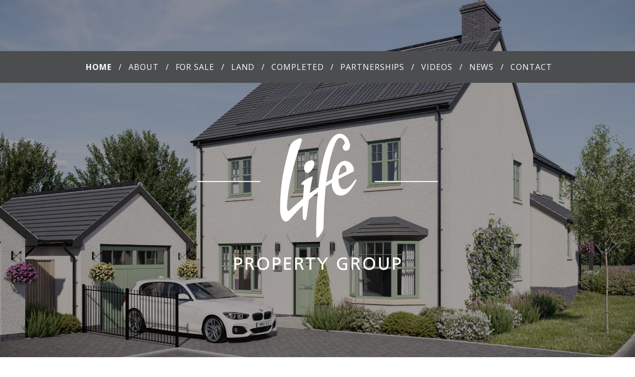

--- FILE ---
content_type: text/html; charset=UTF-8
request_url: https://www.lifepropertygroup.com/
body_size: 3582
content:
<!DOCTYPE html>
<html lang="en">
<head>
	<meta charset="utf-8">
	<meta http-equiv="X-UA-Compatible" content="IE=edge">
	<meta name="viewport" content="width=device-width, initial-scale=1.0, maximum-scale=1.0, user-scalable=no">
	<title>Welcome | Life Property Group</title>
	<meta name="description" content="Life Property Group in Swansea generates the best possible yield for property investors. We also purchase land from landowners for development. ">
	<meta property="og:image" content="https://www.lifepropertygroup.com/images/default-image.png">

	<meta name="google-site-verification" content="EJeSQP1JXVgQ1ASsSsIwz5Jyhqg3rkNV41AOKEkn1bM" />	<meta name="msvalidate.01" content="1259FFDA3BEB27025C723B4CEB3EB3D3" />
	<link rel="shortcut icon" type="image/x-icon" href="/images/icons/favicon.ico?v=1522396478">
	<link rel="apple-touch-icon" href="/images/icons/apple-touch-icon.png?v=1522396478">
	<link rel="apple-touch-icon" sizes="57x57" href="/images/icons/apple-touch-icon-57x57.png?v=1522396478">
	<link rel="apple-touch-icon" sizes="72x72" href="/images/icons/apple-touch-icon-72x72.png?v=1522396478">
	<link rel="apple-touch-icon" sizes="76x76" href="/images/icons/apple-touch-icon-76x76.png?v=1522396478">
	<link rel="apple-touch-icon" sizes="114x114" href="/images/icons/apple-touch-icon-114x114.png?v=1522396478">
	<link rel="apple-touch-icon" sizes="120x120" href="/images/icons/apple-touch-icon-120x120.png?v=1522396478">
	<link rel="apple-touch-icon" sizes="144x144" href="/images/icons/apple-touch-icon-144x144.png?v=1522396478">
	<link rel="apple-touch-icon" sizes="152x152" href="/images/icons/apple-touch-icon-152x152.png?v=1522396478">
	<link rel="apple-touch-icon" sizes="180x180" href="/images/icons/apple-touch-icon-180x180.png?v=1522396478">

	<link rel="stylesheet" href="https://maxcdn.bootstrapcdn.com/font-awesome/4.5.0/css/font-awesome.min.css">
	<link rel="stylesheet" href="/js/owl-carousel/assets/owl.carousel.min.css">
	<link rel="stylesheet" href="/js/lightbox/lightbox.min.css">
	<link rel="stylesheet" href="/css/style.css?1698160082">
	<script src="//code.jquery.com/jquery.js"></script>
	<script src="/js/owl-carousel/owl.carousel.min.js"></script>

	<!--[if lt IE 9]>
		<script src="https://oss.maxcdn.com/libs/html5shiv/3.7.2/html5shiv.min.js"></script>
	<![endif]-->
   </head>
	
<body class="homepage" ontouchstart="">
	<div class="mobile-header">
		<a href="/" class="mobile-logo">
			<img src="/images/logo-simple-white.svg?v=2" alt="Life Property Group">
		</a>
					
		<a class="menu-button">
			<i class="fa fa-bars"></i>
			<i class="fa fa-times"></i>
		</a>
		<a href="tel:01792546666" class="phone-button"><i class="fa fa-phone"></i></a>
	</div>

	<header class="header">
					<div class="main-nav">
				<div class="container">
					<ul class="nav desktop"><li class="nav-logo-li"><a href="/"><img src="/images/logo-simple-white.svg?v=2" alt="Logo" class="nav-logo"></a></li><li class="">	<a href="/" class="active">		Home	</a></li><li class="">	<a href="/about" class="">		About	</a></li><li class="">	<a href="/for-sale" class="">		For Sale	</a></li><li class="">	<a href="/land" class="">		Land	</a></li><li class="">	<a href="/completed" class="">		Completed	</a></li><li class="">	<a href="/partnerships" class="">		Partnerships	</a></li><li class="">	<a href="/videos" class="">		Videos	</a></li><li class="">	<a href="/news" class="">		News	</a></li><li class="">	<a href="/contact" class="">		Contact	</a></li></ul>				</div>
			</div>
			<div class="homepage-logo">
				<a href="/" class="logo">
					<img src="/images/logo-white.svg?v=2" alt="Life Property Group">
				</a>
			</div>
			</header>

			<div class="banner-section">
			<div class="banners cycle-slideshow" data-cycle-fx="fadeout" data-cycle-timeout="4000" data-cycle-slides="> .banner" data-cycle-speed="800">
									<div class="banner">
						<div class="banner-image" style="background-image: url('/uploads/images/original/Parsonage-Road-Begelly.jpg');"></div>
					</div>
									<div class="banner">
						<div class="banner-image" style="background-image: url('/uploads/images/original/Type-C.jpg');"></div>
					</div>
									<div class="banner">
						<div class="banner-image" style="background-image: url('/uploads/images/original/Newport-Pembs.jpg');"></div>
					</div>
									<div class="banner">
						<div class="banner-image" style="background-image: url('/uploads/images/original/20200909_114100.jpg');"></div>
					</div>
									<div class="banner">
						<div class="banner-image" style="background-image: url('/uploads/images/original/Nuns-Street-Apartments.jpg');"></div>
					</div>
									<div class="banner">
						<div class="banner-image" style="background-image: url('/uploads/images/original/Type-A-Lounge.jpg');"></div>
					</div>
									<div class="banner">
						<div class="banner-image" style="background-image: url('/uploads/images/original/Type-A.jpg');"></div>
					</div>
							</div>
			<div class="overlay"></div>
		</div>
		
	<div class="main">
<div class="homepage-content">
	<div class="container">
		<div class="homepage-content-left">
			<h1>Welcome</h1>
			<p>Life Property Group is an independent, privately-owned company that specialises in developing opportunities to create sustainable residential and commercial developments across Wales and the South West of England. &nbsp;</p>
<p>We pride ourselves on building quality homes fit for a modern lifestyle which meet the demands of discerning property owners.</p>		</div>
		<div class="homepage-content-right">
			<div class="image" style="background-image: url('/images/default-image.png');"></div>
		</div>
	</div>
</div>

<div class="featured-developments">
				<div class="featured-development even">
				<div class="development-left" style="background-image: url('/uploads/images/large/1-St-Davids-House-11-1.jpg')"></div>
		<div class="development-right">
			<div class="title">Llys Menevia</div>
			<div class="location-wrap">
				<div class="location">St Davids</div>
			</div>
			<div class="intro-text"><p>Life Property Group has finished construction of it's stunning site in St David&rsquo;s, Pembrokeshire.</p>
<p>The new development is built to the highest standards, benefiting from solar panels, air source heat pumps, with a pleasing aspect and views over the local countryside.</p>
<p><img src="/uploads/images/medium/251128_Llys-Menevia-Sales-Plan.png" alt="Nun Street Sale Plan" /></p></div>
			<div class="read-more-wrap">
				<a href="/developments/llys-menevia" class="btn">READ MORE</a>
			</div>
		</div>		
			</div>
				<div class="featured-development odd">
				<div class="development-left mob" style="background-image: url('/uploads/images/large/Haynstone-Court-30B.jpg')"></div>
		<div class="development-right">
			<div class="title">Haynstone Court</div>
			<div class="location-wrap">
				<div class="location">Preston on Wye, Hereford</div>
			</div>
			<div class="intro-text"><p>Life Property Group proudly presents a new residential development in Preston-on-Wye, Hereford.</p>
<p>These exclusive homes are constructed to the highest standards with each property boasting triple glazing, solar panels, and air source heat pumps. Residents will enjoy a delightful aspect with views over fields and the picturesque local countryside.</p>
<p>Read more about this development in our <strong>sales brochure</strong> <strong><a href=" 	https://www.lifepropertygroup.com/uploads/files/LP-Preston-on-Wye-brochurev2-OL.pdf">here</a>.&nbsp;</strong></p>
<p><img src="/uploads/images/medium/250905_Ploughfields-Sale-Plan.png" alt="Ploughfields Sale Plan" /></p></div>
			<div class="read-more-wrap">
				<a href="/developments/haynstone-court">READ MORE</a>
			</div>
		</div>		
		<div class="development-left desktop" style="background-image: url('/uploads/images/large/Haynstone-Court-30B.jpg')"></div>
			</div>
	</div>

<div class="homepage-contact">
	<div class="container">
		<div class="title-wrap">
			<div class="title">Contact Us</div>
		</div>
		<form action="/contact" method="post" class="validate">
			<input type="hidden" name="form-submitted" value="1">
			<div class="row">
				<div class="col half">
					<div class="form-group">
						<label for="name">Name:</label>
						<input type="text" name="name" id="name" class="form-control" title="Please supply your full name" required>
					</div>
				</div>
				<div class="col half">
					<div class="form-group">
						<label for="tel">Telephone:</label>
						<input type="text" name="tel" id="tel" class="form-control">
					</div>
				</div>
			</div>
			<input type="text" name="website" id="website" class="form-control">
			<div class="row">
				<div class="col half">
					<div class="form-group">
						<label for="email">Email:</label>
						<input type="email" name="email" id="email" class="form-control" title="Please supply an email address so we can get back to you" required>
					</div>
				</div>
				<div class="col half">
					<div class="form-group">
						<label for="interest">I'm interested in:</label>
						<input type="text" name="interest" id="interest" class="form-control">
					</div>
				</div>
			</div>
			<div class="form-group">
				<label for="message">Message:</label>
				<textarea name="message" id="message" class="form-control" style="height: 200px;" title="Please tell us your enquiry" required></textarea>
			</div>
			<div class="form-group">
				<label for="message">Enter the code:</label>
				<input type="text" name="captcha" class="form-control" style="background: #fff url('/captcha.php?v=7349') top 8px right 9px / 45px 20px no-repeat !important;" title="You must enter the code to continue" required>						
			</div>
			<div class="form-group submit-group">
				<button type="submit" class="btn btn-primary">SEND MESSAGE</button>
			</div>
		</form>
	</div>
</div>

</div>

<footer class="footer">
	<div class="container">
		<a href="tel:01792546666">01792 546666</a><span class="divider">/</span><a href="/cdn-cgi/l/email-protection#355c5b535a75595c535045475a455047414c52475a40451b565a58"><span class="__cf_email__" data-cfemail="fe97909891be9297989b8e8c918e9b8c8a87998c918b8ed09d9193">[email&#160;protected]</span></a>
	</div>
</footer>
<div class="legals">
	<div class="container"><p><strong><a href="/terms-and-conditions">Terms &amp; Conditions</a></strong> | <strong><a href="/privacy-policy">Privacy Policy</a></strong> | <strong><a href="/privacy-policy#cookies">Cookie Policy</a></strong></p>
<p>Copyright &copy; &nbsp;Life Property Group Ltd registered office: 65 Station Road, Port Talbot. SA13 1NW<br /> Registered in England and Wales no: 11825892</p>
<p><a href="https://www.pedwar.co.uk" target="_blank" rel="noopener">Web development</a> by&nbsp;<a href="https://www.pedwar.co.uk" target="_blank" rel="noopener">Pedwar</a>. <a href="https://www.lomi.design" target="_blank" rel="noopener">Design</a> and <a href="https://www.lomi.design" target="_blank" rel="noopener">Branding</a> by <a href="https://www.lomi.design" target="_blank" rel="noopener">Lomi Design</a>.</p></div>
</div>

<ul class="nav mobile"><li class="">	<a href="/" class="active">		Home	</a></li><li class="">	<a href="/about" class="">		About	</a></li><li class="">	<a href="/for-sale" class="">		For Sale	</a></li><li class="">	<a href="/land" class="">		Land	</a></li><li class="">	<a href="/completed" class="">		Completed	</a></li><li class="">	<a href="/partnerships" class="">		Partnerships	</a></li><li class="">	<a href="/videos" class="">		Videos	</a></li><li class="">	<a href="/news" class="">		News	</a></li><li class="">	<a href="/contact" class="">		Contact	</a></li></ul>
<!-- Global site tag (gtag.js) - Google Analytics -->
<script data-cfasync="false" src="/cdn-cgi/scripts/5c5dd728/cloudflare-static/email-decode.min.js"></script><script async src="https://www.googletagmanager.com/gtag/js?id=UA-116706337-1"></script>
<script>
  window.dataLayer = window.dataLayer || [];
  function gtag(){dataLayer.push(arguments);}
  gtag('js', new Date());

  gtag('config', 'UA-116706337-1');
</script><script src="/js/jquery.cycle.js"></script>
<script src="/js/jquery.validate.min.js"></script>
<script src="/js/jquery.matchHeight.min.js"></script>
<script src="/js/lightbox/lightbox.min.js"></script>

<script src="/js/main.js?1522172106"></script>

<script defer src="https://static.cloudflareinsights.com/beacon.min.js/vcd15cbe7772f49c399c6a5babf22c1241717689176015" integrity="sha512-ZpsOmlRQV6y907TI0dKBHq9Md29nnaEIPlkf84rnaERnq6zvWvPUqr2ft8M1aS28oN72PdrCzSjY4U6VaAw1EQ==" data-cf-beacon='{"version":"2024.11.0","token":"2517a5a024b44d7caaa356147368c2cf","r":1,"server_timing":{"name":{"cfCacheStatus":true,"cfEdge":true,"cfExtPri":true,"cfL4":true,"cfOrigin":true,"cfSpeedBrain":true},"location_startswith":null}}' crossorigin="anonymous"></script>
</body>
</html>

--- FILE ---
content_type: text/css
request_url: https://www.lifepropertygroup.com/css/style.css?1698160082
body_size: 13019
content:
@import url("https://fonts.googleapis.com/css?family=Open+Sans:300,300i,400,400i,600,700,700i");
[class*=hint--] {
  position: relative;
  display: inline-block;
}

[class*=hint--]:after, [class*=hint--]:before {
  position: absolute;
  -webkit-transform: translate3d(0, 0, 0);
  transform: translate3d(0, 0, 0);
  visibility: hidden;
  opacity: 0;
  z-index: 1000000;
  pointer-events: none;
  -webkit-transition: 0.3s ease;
  transition: 0.3s ease;
  -webkit-transition-delay: 0s;
  transition-delay: 0s;
}

[class*=hint--]:hover:after, [class*=hint--]:hover:before {
  visibility: visible;
  opacity: 1;
  -webkit-transition-delay: 0.1s;
  transition-delay: 0.1s;
}

[class*=hint--]:before {
  content: "";
  position: absolute;
  background: 0 0;
  border: 6px solid transparent;
  z-index: 1000001;
}

[class*=hint--]:after {
  background: #383838;
  color: #fff;
  padding: 8px 10px;
  font-size: 12px;
  font-family: "Helvetica Neue", Helvetica, Arial, sans-serif;
  line-height: 12px;
  white-space: nowrap;
  text-shadow: 0 -1px 0 #000;
  -webkit-box-shadow: 4px 4px 8px rgba(0, 0, 0, 0.3);
          box-shadow: 4px 4px 8px rgba(0, 0, 0, 0.3);
}

[class*=hint--][aria-label]:after {
  content: attr(aria-label);
}

[class*=hint--][data-hint]:after {
  content: attr(data-hint);
}

[aria-label=""]:after, [aria-label=""]:before, [data-hint=""]:after, [data-hint=""]:before {
  display: none !important;
}

.hint--top-left:before, .hint--top-right:before, .hint--top:before {
  border-top-color: #383838;
}

.hint--bottom-left:before, .hint--bottom-right:before, .hint--bottom:before {
  border-bottom-color: #383838;
}

.hint--top:after, .hint--top:before {
  bottom: 100%;
  left: 50%;
}

.hint--top:before {
  margin-bottom: -11px;
  left: calc(50% - 6px);
}

.hint--top:after {
  -webkit-transform: translateX(-50%);
  -ms-transform: translateX(-50%);
      transform: translateX(-50%);
}

.hint--top:hover:before {
  -webkit-transform: translateY(-8px);
  -ms-transform: translateY(-8px);
      transform: translateY(-8px);
}

.hint--top:hover:after {
  -webkit-transform: translateX(-50%) translateY(-8px);
  -ms-transform: translateX(-50%) translateY(-8px);
      transform: translateX(-50%) translateY(-8px);
}

.hint--bottom:after, .hint--bottom:before {
  top: 100%;
  left: 50%;
}

.hint--bottom:before {
  margin-top: -11px;
  left: calc(50% - 6px);
}

.hint--bottom:after {
  -webkit-transform: translateX(-50%);
  -ms-transform: translateX(-50%);
      transform: translateX(-50%);
}

.hint--bottom:hover:before {
  -webkit-transform: translateY(8px);
  -ms-transform: translateY(8px);
      transform: translateY(8px);
}

.hint--bottom:hover:after {
  -webkit-transform: translateX(-50%) translateY(8px);
  -ms-transform: translateX(-50%) translateY(8px);
      transform: translateX(-50%) translateY(8px);
}

.hint--right:before {
  border-right-color: #383838;
  margin-left: -11px;
  margin-bottom: -6px;
}

.hint--right:after {
  margin-bottom: -14px;
}

.hint--right:after, .hint--right:before {
  left: 100%;
  bottom: 50%;
}

.hint--right:hover:after, .hint--right:hover:before {
  -webkit-transform: translateX(8px);
  -ms-transform: translateX(8px);
      transform: translateX(8px);
}

.hint--left:before {
  border-left-color: #383838;
  margin-right: -11px;
  margin-bottom: -6px;
}

.hint--left:after {
  margin-bottom: -14px;
}

.hint--left:after, .hint--left:before {
  right: 100%;
  bottom: 50%;
}

.hint--left:hover:after, .hint--left:hover:before {
  -webkit-transform: translateX(-8px);
  -ms-transform: translateX(-8px);
      transform: translateX(-8px);
}

.hint--top-left:after, .hint--top-left:before {
  bottom: 100%;
  left: 50%;
}

.hint--top-left:before {
  margin-bottom: -11px;
  left: calc(50% - 6px);
}

.hint--top-left:after {
  -webkit-transform: translateX(-100%);
  -ms-transform: translateX(-100%);
      transform: translateX(-100%);
  margin-left: 12px;
}

.hint--top-left:hover:before {
  -webkit-transform: translateY(-8px);
  -ms-transform: translateY(-8px);
      transform: translateY(-8px);
}

.hint--top-left:hover:after {
  -webkit-transform: translateX(-100%) translateY(-8px);
  -ms-transform: translateX(-100%) translateY(-8px);
      transform: translateX(-100%) translateY(-8px);
}

.hint--top-right:after, .hint--top-right:before {
  bottom: 100%;
  left: 50%;
}

.hint--top-right:before {
  margin-bottom: -11px;
  left: calc(50% - 6px);
}

.hint--top-right:after {
  -webkit-transform: translateX(0);
  -ms-transform: translateX(0);
      transform: translateX(0);
  margin-left: -12px;
}

.hint--top-right:hover:after, .hint--top-right:hover:before {
  -webkit-transform: translateY(-8px);
  -ms-transform: translateY(-8px);
      transform: translateY(-8px);
}

.hint--bottom-left:after, .hint--bottom-left:before {
  top: 100%;
  left: 50%;
}

.hint--bottom-left:before {
  margin-top: -11px;
  left: calc(50% - 6px);
}

.hint--bottom-left:after {
  -webkit-transform: translateX(-100%);
  -ms-transform: translateX(-100%);
      transform: translateX(-100%);
  margin-left: 12px;
}

.hint--bottom-left:hover:before {
  -webkit-transform: translateY(8px);
  -ms-transform: translateY(8px);
      transform: translateY(8px);
}

.hint--bottom-left:hover:after {
  -webkit-transform: translateX(-100%) translateY(8px);
  -ms-transform: translateX(-100%) translateY(8px);
      transform: translateX(-100%) translateY(8px);
}

.hint--bottom-right:after, .hint--bottom-right:before {
  top: 100%;
  left: 50%;
}

.hint--bottom-right:before {
  margin-top: -11px;
  left: calc(50% - 6px);
}

.hint--bottom-right:after {
  -webkit-transform: translateX(0);
  -ms-transform: translateX(0);
      transform: translateX(0);
  margin-left: -12px;
}

.hint--bottom-right:hover:after, .hint--bottom-right:hover:before {
  -webkit-transform: translateY(8px);
  -ms-transform: translateY(8px);
      transform: translateY(8px);
}

.hint--large:after, .hint--medium:after, .hint--small:after {
  white-space: normal;
  line-height: 1.4em;
  word-wrap: break-word;
}

.hint--small:after {
  width: 80px;
}

.hint--medium:after {
  width: 150px;
}

.hint--large:after {
  width: 300px;
}

.hint--error:after {
  background-color: #b34e4d;
  text-shadow: 0 -1px 0 #592726;
}

.hint--error.hint--top-left:before, .hint--error.hint--top-right:before, .hint--error.hint--top:before {
  border-top-color: #b34e4d;
}

.hint--error.hint--bottom-left:before, .hint--error.hint--bottom-right:before, .hint--error.hint--bottom:before {
  border-bottom-color: #b34e4d;
}

.hint--error.hint--left:before {
  border-left-color: #b34e4d;
}

.hint--error.hint--right:before {
  border-right-color: #b34e4d;
}

.hint--warning:after {
  background-color: #c09854;
  text-shadow: 0 -1px 0 #6c5328;
}

.hint--warning.hint--top-left:before, .hint--warning.hint--top-right:before, .hint--warning.hint--top:before {
  border-top-color: #c09854;
}

.hint--warning.hint--bottom-left:before, .hint--warning.hint--bottom-right:before, .hint--warning.hint--bottom:before {
  border-bottom-color: #c09854;
}

.hint--warning.hint--left:before {
  border-left-color: #c09854;
}

.hint--warning.hint--right:before {
  border-right-color: #c09854;
}

.hint--info:after {
  background-color: #3986ac;
  text-shadow: 0 -1px 0 #1a3c4d;
}

.hint--info.hint--top-left:before, .hint--info.hint--top-right:before, .hint--info.hint--top:before {
  border-top-color: #3986ac;
}

.hint--info.hint--bottom-left:before, .hint--info.hint--bottom-right:before, .hint--info.hint--bottom:before {
  border-bottom-color: #3986ac;
}

.hint--info.hint--left:before {
  border-left-color: #3986ac;
}

.hint--info.hint--right:before {
  border-right-color: #3986ac;
}

.hint--success:after {
  background-color: #458746;
  text-shadow: 0 -1px 0 #1a321a;
}

.hint--success.hint--top-left:before, .hint--success.hint--top-right:before, .hint--success.hint--top:before {
  border-top-color: #458746;
}

.hint--success.hint--bottom-left:before, .hint--success.hint--bottom-right:before, .hint--success.hint--bottom:before {
  border-bottom-color: #458746;
}

.hint--success.hint--left:before {
  border-left-color: #458746;
}

.hint--success.hint--right:before {
  border-right-color: #458746;
}

.hint--always:after, .hint--always:before {
  opacity: 1;
  visibility: visible;
}

.hint--always.hint--top:before {
  -webkit-transform: translateY(-8px);
  -ms-transform: translateY(-8px);
      transform: translateY(-8px);
}

.hint--always.hint--top:after {
  -webkit-transform: translateX(-50%) translateY(-8px);
  -ms-transform: translateX(-50%) translateY(-8px);
      transform: translateX(-50%) translateY(-8px);
}

.hint--always.hint--top-left:before {
  -webkit-transform: translateY(-8px);
  -ms-transform: translateY(-8px);
      transform: translateY(-8px);
}

.hint--always.hint--top-left:after {
  -webkit-transform: translateX(-100%) translateY(-8px);
  -ms-transform: translateX(-100%) translateY(-8px);
      transform: translateX(-100%) translateY(-8px);
}

.hint--always.hint--top-right:after, .hint--always.hint--top-right:before {
  -webkit-transform: translateY(-8px);
  -ms-transform: translateY(-8px);
      transform: translateY(-8px);
}

.hint--always.hint--bottom:before {
  -webkit-transform: translateY(8px);
  -ms-transform: translateY(8px);
      transform: translateY(8px);
}

.hint--always.hint--bottom:after {
  -webkit-transform: translateX(-50%) translateY(8px);
  -ms-transform: translateX(-50%) translateY(8px);
      transform: translateX(-50%) translateY(8px);
}

.hint--always.hint--bottom-left:before {
  -webkit-transform: translateY(8px);
  -ms-transform: translateY(8px);
      transform: translateY(8px);
}

.hint--always.hint--bottom-left:after {
  -webkit-transform: translateX(-100%) translateY(8px);
  -ms-transform: translateX(-100%) translateY(8px);
      transform: translateX(-100%) translateY(8px);
}

.hint--always.hint--bottom-right:after, .hint--always.hint--bottom-right:before {
  -webkit-transform: translateY(8px);
  -ms-transform: translateY(8px);
      transform: translateY(8px);
}

.hint--always.hint--left:after, .hint--always.hint--left:before {
  -webkit-transform: translateX(-8px);
  -ms-transform: translateX(-8px);
      transform: translateX(-8px);
}

.hint--always.hint--right:after, .hint--always.hint--right:before {
  -webkit-transform: translateX(8px);
  -ms-transform: translateX(8px);
      transform: translateX(8px);
}

.hint--rounded:after {
  border-radius: 4px;
}

.hint--no-animate:after, .hint--no-animate:before {
  -webkit-transition-duration: 0s;
  transition-duration: 0s;
}

.hint--bounce:after, .hint--bounce:before {
  -webkit-transition: opacity 0.3s ease, visibility 0.3s ease, -webkit-transform 0.3s cubic-bezier(0.71, 1.7, 0.77, 1.24);
  transition: opacity 0.3s ease, visibility 0.3s ease, -webkit-transform 0.3s cubic-bezier(0.71, 1.7, 0.77, 1.24);
  transition: opacity 0.3s ease, visibility 0.3s ease, transform 0.3s cubic-bezier(0.71, 1.7, 0.77, 1.24);
  transition: opacity 0.3s ease, visibility 0.3s ease, transform 0.3s cubic-bezier(0.71, 1.7, 0.77, 1.24), -webkit-transform 0.3s cubic-bezier(0.71, 1.7, 0.77, 1.24);
}
@-webkit-keyframes spin {
  100% {
    -webkit-transform: rotate(360deg);
  }
}
@keyframes spin {
  100% {
    -webkit-transform: rotate(360deg);
    transform: rotate(360deg);
  }
}
/* http://meyerweb.com/eric/tools/css/reset/ 
   v2.0 | 20110126
   License: none (public domain)
*/
html, body, div, span, applet, object, iframe,
h1, h2, h3, h4, h5, h6, p, blockquote, pre,
a, abbr, acronym, address, big, cite, code,
del, dfn, em, img, ins, kbd, q, s, samp,
small, strike, strong, sub, sup, tt, var,
b, u, i, center,
dl, dt, dd, ol, ul, li,
fieldset, form, label, legend,
table, caption, tbody, tfoot, thead, tr, th, td,
article, aside, canvas, details, embed,
figure, figcaption, footer, header, hgroup,
menu, nav, output, ruby, section, summary,
time, mark, audio, video {
  margin: 0;
  padding: 0;
  border: 0;
  font-size: 100%;
  font: inherit;
  vertical-align: baseline;
}

body, body * {
  -webkit-box-sizing: border-box;
          box-sizing: border-box;
}

/* HTML5 display-role reset for older browsers */
article, aside, details, figcaption, figure,
footer, header, hgroup, menu, nav, section {
  display: block;
}

body {
  line-height: 1;
}

ol, ul {
  list-style: none;
}

blockquote, q {
  quotes: none;
}

blockquote:before, blockquote:after,
q:before, q:after {
  content: "";
  content: none;
}

.nowrap {
  color: inherit;
  font-size: 1em;
  font-family: inherit;
  font-weight: inherit;
  white-space: nowrap;
}

.responsive-table {
  max-width: 100%;
  overflow-x: scroll;
}

form #website {
  display: none;
}

.clear {
  clear: both;
}

.clearfix:before, #gallery:before, .development:before, .developments:before, .testimonials .testimonial:before, .secondary-page-banner ol#breadcrumbs:before, .tab-content:before, .form-group:before, .portal-page table:before, .row:before, .container:before,
.clearfix:after,
#gallery:after,
.development:after,
.developments:after,
.testimonials .testimonial:after,
.secondary-page-banner ol#breadcrumbs:after,
.tab-content:after,
.form-group:after,
.portal-page table:after, .row:after, .container:after {
  content: " ";
  display: table;
  width: 0;
  height: 0;
}

.clearfix:after, #gallery:after, .development:after, .developments:after, .testimonials .testimonial:after, .secondary-page-banner ol#breadcrumbs:after, .tab-content:after, .form-group:after, .portal-page table:after, .row:after, .container:after {
  clear: both;
}

.clearfix, #gallery, .development, .developments, .testimonials .testimonial, .secondary-page-banner ol#breadcrumbs, .tab-content, .form-group, .container, .row, .portal-page table {
  *zoom: 1; /* ie6/7 only */
}

img {
  max-width: 100%;
  height: auto;
}
@media (max-width: 767px) {
  img {
    height: auto !important;
  }
}

img[align=left],
img[style*="float: left"],
img[style*="float:left"] {
  margin: 5px 40px 30px 0px !important;
}
@media (max-width: 767px) {
  img[align=left],
  img[style*="float: left"],
  img[style*="float:left"] {
    float: none !important;
    width: 100% !important;
    margin: 0 0 30px !important;
  }
}

img[align=right],
img[style*="float: right"],
img[style*="float:right"] {
  margin: 5px 0px 30px 40px !important;
}
@media (max-width: 767px) {
  img[align=right],
  img[style*="float: right"],
  img[style*="float:right"] {
    float: none !important;
    width: 100% !important;
    margin: 0 0 30px !important;
  }
}

/* BACKGROUND IMAGE DIV */
.bg-img {
  background-size: cover;
  background-position: center center;
  background-repeat: no-repeat;
  display: block;
  position: relative;
  width: 100%;
}
.bg-img.contain {
  background-size: contain;
}
.bg-img:after {
  content: "";
  display: block;
  width: 100%;
  padding-bottom: 80%;
}
.bg-img.letterbox:after {
  padding-bottom: 30%;
}
.bg-img[class*="16-9"]:after {
  padding-bottom: 56.25%;
}
.bg-img[class*="4-3"]:after {
  padding-bottom: 70%;
}
.bg-img[class*="1-1"]:after, .bg-img.square:after {
  padding-bottom: 100%;
}
.bg-img.circle {
  border-radius: 50%;
  overflow: hidden;
}
.bg-img.circle:after {
  padding-bottom: 100%;
}
.bg-img.portrait:after {
  padding-bottom: 120%;
}
.bg-img.letterbox {
  background-position: top -50px center;
}
.bg-img.letterbox:after {
  padding-bottom: 29%;
}

.small {
  font-size: 0.7em;
  font-family: inherit;
}
.small .clr1 {
  color: #4C4D4F;
  display: inline-block;
  margin-bottom: 15px;
}

table {
  border-collapse: collapse;
  border-spacing: 0;
  max-width: 100%;
  width: 100%;
}
table tr th, table tr td {
  padding: 10px 15px;
  border: 1px solid #ddd;
  word-break: break-word;
}
table tr th, table tr .th {
  font-weight: bold;
  text-align: left;
}
@media (max-width: 2000px) {
  .portal-page table {
    display: block;
    max-width: 100% !important;
    width: 100% !important;
  }
}
.portal-page table thead, .portal-page table tbody {
  display: block;
  width: 100% !important;
}
@media (max-width: 2000px) {
  .portal-page table tr {
    background: #eee;
    display: block;
    float: left;
    margin-bottom: 20px;
    width: calc(33.3333333333% - 20px);
  }
  .portal-page table tr:first-child {
    display: none;
  }
  .portal-page table tr:nth-child(3n+2) {
    clear: left;
  }
  .portal-page table tr:nth-child(3n), .portal-page table tr:nth-child(3n+1) {
    margin-left: 30px;
  }
  .portal-page table tr.narrow-container {
    width: calc(50% - 20px);
  }
  .portal-page table tr.narrow-container:nth-child(3n+2) {
    clear: none;
  }
  .portal-page table tr.narrow-container:nth-child(3n), .portal-page table tr.narrow-container:nth-child(3n+1) {
    margin-left: 0;
  }
  .portal-page table tr.narrow-container:nth-child(2n) {
    clear: left;
  }
  .portal-page table tr.narrow-container:nth-child(2n+1) {
    margin-left: 40px;
  }
}
@media (max-width: 1260px) {
  .portal-page table tr {
    width: calc(50% - 20px);
  }
  .portal-page table tr:nth-child(3n+2) {
    clear: none;
  }
  .portal-page table tr:nth-child(3n), .portal-page table tr:nth-child(3n+1) {
    margin-left: 0;
  }
  .portal-page table tr:nth-child(2n) {
    clear: left;
  }
  .portal-page table tr:nth-child(2n+1) {
    margin-left: 40px;
  }
}
@media (max-width: 767px) {
  .portal-page table tr {
    float: none;
    width: 100%;
  }
  .portal-page table tr:nth-child(2n) {
    clear: none;
  }
  .portal-page table tr:nth-child(2n+1) {
    margin-left: 0;
  }
  .portal-page table tr.narrow-container {
    float: none;
    width: 100%;
  }
  .portal-page table tr.narrow-container:nth-child(2n) {
    clear: none;
  }
  .portal-page table tr.narrow-container:nth-child(2n+1) {
    margin-left: 0;
  }
}
.portal-page table tr th, .portal-page table tr td {
  white-space: nowrap;
}
@media (max-width: 2000px) {
  .portal-page table tr th, .portal-page table tr td {
    border: none;
    display: block;
    font-size: 0.9em;
    height: auto !important;
    padding: 4px 15px 4px 120px;
    position: relative;
    width: 100% !important;
    white-space: normal;
  }
  .portal-page table tr th.mobile-hide, .portal-page table tr td.mobile-hide {
    display: none;
  }
  .portal-page table tr th + th, .portal-page table tr th + td, .portal-page table tr td + th, .portal-page table tr td + td {
    border-top: 1px solid #ddd;
  }
  .portal-page table tr th:before, .portal-page table tr td:before {
    content: attr(data-th);
    font-size: 0.8em;
    font-weight: 700;
    position: absolute;
    top: 50%;
    left: 15px;
    width: 100px;
    -webkit-transform: translate3d(0, -50%, 0);
            transform: translate3d(0, -50%, 0);
    color: #4C4D4F;
    line-height: 1.2;
  }
}

.responsive-embed {
  overflow: hidden;
  position: relative;
  margin: 0 auto 50px;
  width: 100%;
}
.responsive-embed:after {
  content: "";
  display: block;
  width: 100%;
  padding-bottom: 56.25%;
}
.responsive-embed iframe, .responsive-embed object, .responsive-embed embed {
  position: absolute;
  top: 0;
  left: 0;
  width: 100%;
  height: 100%;
}

.row {
  margin: 0 -15px;
}

.col {
  -webkit-box-sizing: border-box;
          box-sizing: border-box;
  float: left;
  padding-left: 15px;
  padding-right: 15px;
}

.col.full {
  width: 100%;
}

.col.half {
  width: 50%;
}

.col.quarter {
  width: 25%;
}

.col.third {
  width: 33.3333333333%;
}

.col.one {
  width: 8.3333333333%;
}

.col.two {
  width: 16.6666666667%;
}

.col.three {
  width: 25%;
}

.col.four {
  width: 33.3333333333%;
}

.col.five {
  width: 41.6666666667%;
}

.col.six {
  width: 50%;
}

.col.seven {
  width: 58.3333333333%;
}

.col.eight {
  width: 66.6666666667%;
}

.col.nine {
  width: 75%;
}

.col.ten {
  width: 83.3333333333%;
}

.col.eleven {
  width: 91.6666666667%;
}

.col.twelve {
  width: 100%;
}

@media (max-width: 767px) {
  .col {
    float: none !important;
    width: 100% !important;
  }
}
.circle-image {
  background-size: cover;
  background-position: center center;
  background-repeat: no-repeat;
  border-radius: 50%;
  overflow: hidden;
  position: relative;
  width: 100%;
  -webkit-transform: translate3d(0, 0, 0);
  -ms-transform: translate3d(0, 0, 0);
  transform: translate3d(0, 0, 0);
}
.circle-image:after {
  content: "";
  display: block;
  width: 100%;
  padding-bottom: 100%;
}

.flex {
  display: -webkit-box;
  display: -ms-flexbox;
  display: flex;
}
.flex > .cell {
  -webkit-box-flex: 1;
      -ms-flex: 1 0 0px;
          flex: 1 0 0;
}
.flex > .cell.min {
  -webkit-box-flex: 0;
      -ms-flex: 0 1 0px;
          flex: 0 1 0;
}
.flex > .cell.min-10 {
  -webkit-box-flex: 1;
      -ms-flex: 1 0 10px;
          flex: 1 0 10px;
}
@media (max-width: 10px) {
  .flex > .cell.min-10 {
    -webkit-box-flex: 0 !important;
        -ms-flex: 0 0 100% !important;
            flex: 0 0 100% !important;
  }
}
.flex > .cell.min-20 {
  -webkit-box-flex: 1;
      -ms-flex: 1 0 20px;
          flex: 1 0 20px;
}
@media (max-width: 20px) {
  .flex > .cell.min-20 {
    -webkit-box-flex: 0 !important;
        -ms-flex: 0 0 100% !important;
            flex: 0 0 100% !important;
  }
}
.flex > .cell.min-30 {
  -webkit-box-flex: 1;
      -ms-flex: 1 0 30px;
          flex: 1 0 30px;
}
@media (max-width: 30px) {
  .flex > .cell.min-30 {
    -webkit-box-flex: 0 !important;
        -ms-flex: 0 0 100% !important;
            flex: 0 0 100% !important;
  }
}
.flex > .cell.min-40 {
  -webkit-box-flex: 1;
      -ms-flex: 1 0 40px;
          flex: 1 0 40px;
}
@media (max-width: 40px) {
  .flex > .cell.min-40 {
    -webkit-box-flex: 0 !important;
        -ms-flex: 0 0 100% !important;
            flex: 0 0 100% !important;
  }
}
.flex > .cell.min-50 {
  -webkit-box-flex: 1;
      -ms-flex: 1 0 50px;
          flex: 1 0 50px;
}
@media (max-width: 50px) {
  .flex > .cell.min-50 {
    -webkit-box-flex: 0 !important;
        -ms-flex: 0 0 100% !important;
            flex: 0 0 100% !important;
  }
}
.flex > .cell.min-60 {
  -webkit-box-flex: 1;
      -ms-flex: 1 0 60px;
          flex: 1 0 60px;
}
@media (max-width: 60px) {
  .flex > .cell.min-60 {
    -webkit-box-flex: 0 !important;
        -ms-flex: 0 0 100% !important;
            flex: 0 0 100% !important;
  }
}
.flex > .cell.min-70 {
  -webkit-box-flex: 1;
      -ms-flex: 1 0 70px;
          flex: 1 0 70px;
}
@media (max-width: 70px) {
  .flex > .cell.min-70 {
    -webkit-box-flex: 0 !important;
        -ms-flex: 0 0 100% !important;
            flex: 0 0 100% !important;
  }
}
.flex > .cell.min-80 {
  -webkit-box-flex: 1;
      -ms-flex: 1 0 80px;
          flex: 1 0 80px;
}
@media (max-width: 80px) {
  .flex > .cell.min-80 {
    -webkit-box-flex: 0 !important;
        -ms-flex: 0 0 100% !important;
            flex: 0 0 100% !important;
  }
}
.flex > .cell.min-90 {
  -webkit-box-flex: 1;
      -ms-flex: 1 0 90px;
          flex: 1 0 90px;
}
@media (max-width: 90px) {
  .flex > .cell.min-90 {
    -webkit-box-flex: 0 !important;
        -ms-flex: 0 0 100% !important;
            flex: 0 0 100% !important;
  }
}
.flex > .cell.min-100 {
  -webkit-box-flex: 1;
      -ms-flex: 1 0 100px;
          flex: 1 0 100px;
}
@media (max-width: 100px) {
  .flex > .cell.min-100 {
    -webkit-box-flex: 0 !important;
        -ms-flex: 0 0 100% !important;
            flex: 0 0 100% !important;
  }
}
.flex > .cell.min-110 {
  -webkit-box-flex: 1;
      -ms-flex: 1 0 110px;
          flex: 1 0 110px;
}
@media (max-width: 110px) {
  .flex > .cell.min-110 {
    -webkit-box-flex: 0 !important;
        -ms-flex: 0 0 100% !important;
            flex: 0 0 100% !important;
  }
}
.flex > .cell.min-120 {
  -webkit-box-flex: 1;
      -ms-flex: 1 0 120px;
          flex: 1 0 120px;
}
@media (max-width: 120px) {
  .flex > .cell.min-120 {
    -webkit-box-flex: 0 !important;
        -ms-flex: 0 0 100% !important;
            flex: 0 0 100% !important;
  }
}
.flex > .cell.min-130 {
  -webkit-box-flex: 1;
      -ms-flex: 1 0 130px;
          flex: 1 0 130px;
}
@media (max-width: 130px) {
  .flex > .cell.min-130 {
    -webkit-box-flex: 0 !important;
        -ms-flex: 0 0 100% !important;
            flex: 0 0 100% !important;
  }
}
.flex > .cell.min-140 {
  -webkit-box-flex: 1;
      -ms-flex: 1 0 140px;
          flex: 1 0 140px;
}
@media (max-width: 140px) {
  .flex > .cell.min-140 {
    -webkit-box-flex: 0 !important;
        -ms-flex: 0 0 100% !important;
            flex: 0 0 100% !important;
  }
}
.flex > .cell.min-150 {
  -webkit-box-flex: 1;
      -ms-flex: 1 0 150px;
          flex: 1 0 150px;
}
@media (max-width: 150px) {
  .flex > .cell.min-150 {
    -webkit-box-flex: 0 !important;
        -ms-flex: 0 0 100% !important;
            flex: 0 0 100% !important;
  }
}
.flex > .cell.min-160 {
  -webkit-box-flex: 1;
      -ms-flex: 1 0 160px;
          flex: 1 0 160px;
}
@media (max-width: 160px) {
  .flex > .cell.min-160 {
    -webkit-box-flex: 0 !important;
        -ms-flex: 0 0 100% !important;
            flex: 0 0 100% !important;
  }
}
.flex > .cell.min-170 {
  -webkit-box-flex: 1;
      -ms-flex: 1 0 170px;
          flex: 1 0 170px;
}
@media (max-width: 170px) {
  .flex > .cell.min-170 {
    -webkit-box-flex: 0 !important;
        -ms-flex: 0 0 100% !important;
            flex: 0 0 100% !important;
  }
}
.flex > .cell.min-180 {
  -webkit-box-flex: 1;
      -ms-flex: 1 0 180px;
          flex: 1 0 180px;
}
@media (max-width: 180px) {
  .flex > .cell.min-180 {
    -webkit-box-flex: 0 !important;
        -ms-flex: 0 0 100% !important;
            flex: 0 0 100% !important;
  }
}
.flex > .cell.min-190 {
  -webkit-box-flex: 1;
      -ms-flex: 1 0 190px;
          flex: 1 0 190px;
}
@media (max-width: 190px) {
  .flex > .cell.min-190 {
    -webkit-box-flex: 0 !important;
        -ms-flex: 0 0 100% !important;
            flex: 0 0 100% !important;
  }
}
.flex > .cell.min-200 {
  -webkit-box-flex: 1;
      -ms-flex: 1 0 200px;
          flex: 1 0 200px;
}
@media (max-width: 200px) {
  .flex > .cell.min-200 {
    -webkit-box-flex: 0 !important;
        -ms-flex: 0 0 100% !important;
            flex: 0 0 100% !important;
  }
}
.flex > .cell.min-210 {
  -webkit-box-flex: 1;
      -ms-flex: 1 0 210px;
          flex: 1 0 210px;
}
@media (max-width: 210px) {
  .flex > .cell.min-210 {
    -webkit-box-flex: 0 !important;
        -ms-flex: 0 0 100% !important;
            flex: 0 0 100% !important;
  }
}
.flex > .cell.min-220 {
  -webkit-box-flex: 1;
      -ms-flex: 1 0 220px;
          flex: 1 0 220px;
}
@media (max-width: 220px) {
  .flex > .cell.min-220 {
    -webkit-box-flex: 0 !important;
        -ms-flex: 0 0 100% !important;
            flex: 0 0 100% !important;
  }
}
.flex > .cell.min-230 {
  -webkit-box-flex: 1;
      -ms-flex: 1 0 230px;
          flex: 1 0 230px;
}
@media (max-width: 230px) {
  .flex > .cell.min-230 {
    -webkit-box-flex: 0 !important;
        -ms-flex: 0 0 100% !important;
            flex: 0 0 100% !important;
  }
}
.flex > .cell.min-240 {
  -webkit-box-flex: 1;
      -ms-flex: 1 0 240px;
          flex: 1 0 240px;
}
@media (max-width: 240px) {
  .flex > .cell.min-240 {
    -webkit-box-flex: 0 !important;
        -ms-flex: 0 0 100% !important;
            flex: 0 0 100% !important;
  }
}
.flex > .cell.min-250 {
  -webkit-box-flex: 1;
      -ms-flex: 1 0 250px;
          flex: 1 0 250px;
}
@media (max-width: 250px) {
  .flex > .cell.min-250 {
    -webkit-box-flex: 0 !important;
        -ms-flex: 0 0 100% !important;
            flex: 0 0 100% !important;
  }
}
.flex > .cell.min-260 {
  -webkit-box-flex: 1;
      -ms-flex: 1 0 260px;
          flex: 1 0 260px;
}
@media (max-width: 260px) {
  .flex > .cell.min-260 {
    -webkit-box-flex: 0 !important;
        -ms-flex: 0 0 100% !important;
            flex: 0 0 100% !important;
  }
}
.flex > .cell.min-270 {
  -webkit-box-flex: 1;
      -ms-flex: 1 0 270px;
          flex: 1 0 270px;
}
@media (max-width: 270px) {
  .flex > .cell.min-270 {
    -webkit-box-flex: 0 !important;
        -ms-flex: 0 0 100% !important;
            flex: 0 0 100% !important;
  }
}
.flex > .cell.min-280 {
  -webkit-box-flex: 1;
      -ms-flex: 1 0 280px;
          flex: 1 0 280px;
}
@media (max-width: 280px) {
  .flex > .cell.min-280 {
    -webkit-box-flex: 0 !important;
        -ms-flex: 0 0 100% !important;
            flex: 0 0 100% !important;
  }
}
.flex > .cell.min-290 {
  -webkit-box-flex: 1;
      -ms-flex: 1 0 290px;
          flex: 1 0 290px;
}
@media (max-width: 290px) {
  .flex > .cell.min-290 {
    -webkit-box-flex: 0 !important;
        -ms-flex: 0 0 100% !important;
            flex: 0 0 100% !important;
  }
}
.flex > .cell.min-300 {
  -webkit-box-flex: 1;
      -ms-flex: 1 0 300px;
          flex: 1 0 300px;
}
@media (max-width: 300px) {
  .flex > .cell.min-300 {
    -webkit-box-flex: 0 !important;
        -ms-flex: 0 0 100% !important;
            flex: 0 0 100% !important;
  }
}
.flex > .cell.min-310 {
  -webkit-box-flex: 1;
      -ms-flex: 1 0 310px;
          flex: 1 0 310px;
}
@media (max-width: 310px) {
  .flex > .cell.min-310 {
    -webkit-box-flex: 0 !important;
        -ms-flex: 0 0 100% !important;
            flex: 0 0 100% !important;
  }
}
.flex > .cell.min-320 {
  -webkit-box-flex: 1;
      -ms-flex: 1 0 320px;
          flex: 1 0 320px;
}
@media (max-width: 320px) {
  .flex > .cell.min-320 {
    -webkit-box-flex: 0 !important;
        -ms-flex: 0 0 100% !important;
            flex: 0 0 100% !important;
  }
}
.flex > .cell.min-330 {
  -webkit-box-flex: 1;
      -ms-flex: 1 0 330px;
          flex: 1 0 330px;
}
@media (max-width: 330px) {
  .flex > .cell.min-330 {
    -webkit-box-flex: 0 !important;
        -ms-flex: 0 0 100% !important;
            flex: 0 0 100% !important;
  }
}
.flex > .cell.min-340 {
  -webkit-box-flex: 1;
      -ms-flex: 1 0 340px;
          flex: 1 0 340px;
}
@media (max-width: 340px) {
  .flex > .cell.min-340 {
    -webkit-box-flex: 0 !important;
        -ms-flex: 0 0 100% !important;
            flex: 0 0 100% !important;
  }
}
.flex > .cell.min-350 {
  -webkit-box-flex: 1;
      -ms-flex: 1 0 350px;
          flex: 1 0 350px;
}
@media (max-width: 350px) {
  .flex > .cell.min-350 {
    -webkit-box-flex: 0 !important;
        -ms-flex: 0 0 100% !important;
            flex: 0 0 100% !important;
  }
}
.flex > .cell.min-360 {
  -webkit-box-flex: 1;
      -ms-flex: 1 0 360px;
          flex: 1 0 360px;
}
@media (max-width: 360px) {
  .flex > .cell.min-360 {
    -webkit-box-flex: 0 !important;
        -ms-flex: 0 0 100% !important;
            flex: 0 0 100% !important;
  }
}
.flex > .cell.min-370 {
  -webkit-box-flex: 1;
      -ms-flex: 1 0 370px;
          flex: 1 0 370px;
}
@media (max-width: 370px) {
  .flex > .cell.min-370 {
    -webkit-box-flex: 0 !important;
        -ms-flex: 0 0 100% !important;
            flex: 0 0 100% !important;
  }
}
.flex > .cell.min-380 {
  -webkit-box-flex: 1;
      -ms-flex: 1 0 380px;
          flex: 1 0 380px;
}
@media (max-width: 380px) {
  .flex > .cell.min-380 {
    -webkit-box-flex: 0 !important;
        -ms-flex: 0 0 100% !important;
            flex: 0 0 100% !important;
  }
}
.flex > .cell.min-390 {
  -webkit-box-flex: 1;
      -ms-flex: 1 0 390px;
          flex: 1 0 390px;
}
@media (max-width: 390px) {
  .flex > .cell.min-390 {
    -webkit-box-flex: 0 !important;
        -ms-flex: 0 0 100% !important;
            flex: 0 0 100% !important;
  }
}
.flex > .cell.min-400 {
  -webkit-box-flex: 1;
      -ms-flex: 1 0 400px;
          flex: 1 0 400px;
}
@media (max-width: 400px) {
  .flex > .cell.min-400 {
    -webkit-box-flex: 0 !important;
        -ms-flex: 0 0 100% !important;
            flex: 0 0 100% !important;
  }
}
.flex > .cell.min-410 {
  -webkit-box-flex: 1;
      -ms-flex: 1 0 410px;
          flex: 1 0 410px;
}
@media (max-width: 410px) {
  .flex > .cell.min-410 {
    -webkit-box-flex: 0 !important;
        -ms-flex: 0 0 100% !important;
            flex: 0 0 100% !important;
  }
}
.flex > .cell.min-420 {
  -webkit-box-flex: 1;
      -ms-flex: 1 0 420px;
          flex: 1 0 420px;
}
@media (max-width: 420px) {
  .flex > .cell.min-420 {
    -webkit-box-flex: 0 !important;
        -ms-flex: 0 0 100% !important;
            flex: 0 0 100% !important;
  }
}
.flex > .cell.min-430 {
  -webkit-box-flex: 1;
      -ms-flex: 1 0 430px;
          flex: 1 0 430px;
}
@media (max-width: 430px) {
  .flex > .cell.min-430 {
    -webkit-box-flex: 0 !important;
        -ms-flex: 0 0 100% !important;
            flex: 0 0 100% !important;
  }
}
.flex > .cell.min-440 {
  -webkit-box-flex: 1;
      -ms-flex: 1 0 440px;
          flex: 1 0 440px;
}
@media (max-width: 440px) {
  .flex > .cell.min-440 {
    -webkit-box-flex: 0 !important;
        -ms-flex: 0 0 100% !important;
            flex: 0 0 100% !important;
  }
}
.flex > .cell.min-450 {
  -webkit-box-flex: 1;
      -ms-flex: 1 0 450px;
          flex: 1 0 450px;
}
@media (max-width: 450px) {
  .flex > .cell.min-450 {
    -webkit-box-flex: 0 !important;
        -ms-flex: 0 0 100% !important;
            flex: 0 0 100% !important;
  }
}
.flex > .cell.min-460 {
  -webkit-box-flex: 1;
      -ms-flex: 1 0 460px;
          flex: 1 0 460px;
}
@media (max-width: 460px) {
  .flex > .cell.min-460 {
    -webkit-box-flex: 0 !important;
        -ms-flex: 0 0 100% !important;
            flex: 0 0 100% !important;
  }
}
.flex > .cell.min-470 {
  -webkit-box-flex: 1;
      -ms-flex: 1 0 470px;
          flex: 1 0 470px;
}
@media (max-width: 470px) {
  .flex > .cell.min-470 {
    -webkit-box-flex: 0 !important;
        -ms-flex: 0 0 100% !important;
            flex: 0 0 100% !important;
  }
}
.flex > .cell.min-480 {
  -webkit-box-flex: 1;
      -ms-flex: 1 0 480px;
          flex: 1 0 480px;
}
@media (max-width: 480px) {
  .flex > .cell.min-480 {
    -webkit-box-flex: 0 !important;
        -ms-flex: 0 0 100% !important;
            flex: 0 0 100% !important;
  }
}
.flex > .cell.min-490 {
  -webkit-box-flex: 1;
      -ms-flex: 1 0 490px;
          flex: 1 0 490px;
}
@media (max-width: 490px) {
  .flex > .cell.min-490 {
    -webkit-box-flex: 0 !important;
        -ms-flex: 0 0 100% !important;
            flex: 0 0 100% !important;
  }
}
.flex > .cell.min-500 {
  -webkit-box-flex: 1;
      -ms-flex: 1 0 500px;
          flex: 1 0 500px;
}
@media (max-width: 500px) {
  .flex > .cell.min-500 {
    -webkit-box-flex: 0 !important;
        -ms-flex: 0 0 100% !important;
            flex: 0 0 100% !important;
  }
}
.flex > .cell.min-510 {
  -webkit-box-flex: 1;
      -ms-flex: 1 0 510px;
          flex: 1 0 510px;
}
@media (max-width: 510px) {
  .flex > .cell.min-510 {
    -webkit-box-flex: 0 !important;
        -ms-flex: 0 0 100% !important;
            flex: 0 0 100% !important;
  }
}
.flex > .cell.min-520 {
  -webkit-box-flex: 1;
      -ms-flex: 1 0 520px;
          flex: 1 0 520px;
}
@media (max-width: 520px) {
  .flex > .cell.min-520 {
    -webkit-box-flex: 0 !important;
        -ms-flex: 0 0 100% !important;
            flex: 0 0 100% !important;
  }
}
.flex > .cell.min-530 {
  -webkit-box-flex: 1;
      -ms-flex: 1 0 530px;
          flex: 1 0 530px;
}
@media (max-width: 530px) {
  .flex > .cell.min-530 {
    -webkit-box-flex: 0 !important;
        -ms-flex: 0 0 100% !important;
            flex: 0 0 100% !important;
  }
}
.flex > .cell.min-540 {
  -webkit-box-flex: 1;
      -ms-flex: 1 0 540px;
          flex: 1 0 540px;
}
@media (max-width: 540px) {
  .flex > .cell.min-540 {
    -webkit-box-flex: 0 !important;
        -ms-flex: 0 0 100% !important;
            flex: 0 0 100% !important;
  }
}
.flex > .cell.min-550 {
  -webkit-box-flex: 1;
      -ms-flex: 1 0 550px;
          flex: 1 0 550px;
}
@media (max-width: 550px) {
  .flex > .cell.min-550 {
    -webkit-box-flex: 0 !important;
        -ms-flex: 0 0 100% !important;
            flex: 0 0 100% !important;
  }
}
.flex > .cell.min-560 {
  -webkit-box-flex: 1;
      -ms-flex: 1 0 560px;
          flex: 1 0 560px;
}
@media (max-width: 560px) {
  .flex > .cell.min-560 {
    -webkit-box-flex: 0 !important;
        -ms-flex: 0 0 100% !important;
            flex: 0 0 100% !important;
  }
}
.flex > .cell.min-570 {
  -webkit-box-flex: 1;
      -ms-flex: 1 0 570px;
          flex: 1 0 570px;
}
@media (max-width: 570px) {
  .flex > .cell.min-570 {
    -webkit-box-flex: 0 !important;
        -ms-flex: 0 0 100% !important;
            flex: 0 0 100% !important;
  }
}
.flex > .cell.min-580 {
  -webkit-box-flex: 1;
      -ms-flex: 1 0 580px;
          flex: 1 0 580px;
}
@media (max-width: 580px) {
  .flex > .cell.min-580 {
    -webkit-box-flex: 0 !important;
        -ms-flex: 0 0 100% !important;
            flex: 0 0 100% !important;
  }
}
.flex > .cell.min-590 {
  -webkit-box-flex: 1;
      -ms-flex: 1 0 590px;
          flex: 1 0 590px;
}
@media (max-width: 590px) {
  .flex > .cell.min-590 {
    -webkit-box-flex: 0 !important;
        -ms-flex: 0 0 100% !important;
            flex: 0 0 100% !important;
  }
}
.flex > .cell.min-600 {
  -webkit-box-flex: 1;
      -ms-flex: 1 0 600px;
          flex: 1 0 600px;
}
@media (max-width: 600px) {
  .flex > .cell.min-600 {
    -webkit-box-flex: 0 !important;
        -ms-flex: 0 0 100% !important;
            flex: 0 0 100% !important;
  }
}
.flex > .cell.min-610 {
  -webkit-box-flex: 1;
      -ms-flex: 1 0 610px;
          flex: 1 0 610px;
}
@media (max-width: 610px) {
  .flex > .cell.min-610 {
    -webkit-box-flex: 0 !important;
        -ms-flex: 0 0 100% !important;
            flex: 0 0 100% !important;
  }
}
.flex > .cell.min-620 {
  -webkit-box-flex: 1;
      -ms-flex: 1 0 620px;
          flex: 1 0 620px;
}
@media (max-width: 620px) {
  .flex > .cell.min-620 {
    -webkit-box-flex: 0 !important;
        -ms-flex: 0 0 100% !important;
            flex: 0 0 100% !important;
  }
}
.flex > .cell.min-630 {
  -webkit-box-flex: 1;
      -ms-flex: 1 0 630px;
          flex: 1 0 630px;
}
@media (max-width: 630px) {
  .flex > .cell.min-630 {
    -webkit-box-flex: 0 !important;
        -ms-flex: 0 0 100% !important;
            flex: 0 0 100% !important;
  }
}
.flex > .cell.min-640 {
  -webkit-box-flex: 1;
      -ms-flex: 1 0 640px;
          flex: 1 0 640px;
}
@media (max-width: 640px) {
  .flex > .cell.min-640 {
    -webkit-box-flex: 0 !important;
        -ms-flex: 0 0 100% !important;
            flex: 0 0 100% !important;
  }
}
.flex > .cell.min-650 {
  -webkit-box-flex: 1;
      -ms-flex: 1 0 650px;
          flex: 1 0 650px;
}
@media (max-width: 650px) {
  .flex > .cell.min-650 {
    -webkit-box-flex: 0 !important;
        -ms-flex: 0 0 100% !important;
            flex: 0 0 100% !important;
  }
}
.flex > .cell.min-660 {
  -webkit-box-flex: 1;
      -ms-flex: 1 0 660px;
          flex: 1 0 660px;
}
@media (max-width: 660px) {
  .flex > .cell.min-660 {
    -webkit-box-flex: 0 !important;
        -ms-flex: 0 0 100% !important;
            flex: 0 0 100% !important;
  }
}
.flex > .cell.min-670 {
  -webkit-box-flex: 1;
      -ms-flex: 1 0 670px;
          flex: 1 0 670px;
}
@media (max-width: 670px) {
  .flex > .cell.min-670 {
    -webkit-box-flex: 0 !important;
        -ms-flex: 0 0 100% !important;
            flex: 0 0 100% !important;
  }
}
.flex > .cell.min-680 {
  -webkit-box-flex: 1;
      -ms-flex: 1 0 680px;
          flex: 1 0 680px;
}
@media (max-width: 680px) {
  .flex > .cell.min-680 {
    -webkit-box-flex: 0 !important;
        -ms-flex: 0 0 100% !important;
            flex: 0 0 100% !important;
  }
}
.flex > .cell.min-690 {
  -webkit-box-flex: 1;
      -ms-flex: 1 0 690px;
          flex: 1 0 690px;
}
@media (max-width: 690px) {
  .flex > .cell.min-690 {
    -webkit-box-flex: 0 !important;
        -ms-flex: 0 0 100% !important;
            flex: 0 0 100% !important;
  }
}
.flex > .cell.min-700 {
  -webkit-box-flex: 1;
      -ms-flex: 1 0 700px;
          flex: 1 0 700px;
}
@media (max-width: 700px) {
  .flex > .cell.min-700 {
    -webkit-box-flex: 0 !important;
        -ms-flex: 0 0 100% !important;
            flex: 0 0 100% !important;
  }
}
.flex > .cell.min-710 {
  -webkit-box-flex: 1;
      -ms-flex: 1 0 710px;
          flex: 1 0 710px;
}
@media (max-width: 710px) {
  .flex > .cell.min-710 {
    -webkit-box-flex: 0 !important;
        -ms-flex: 0 0 100% !important;
            flex: 0 0 100% !important;
  }
}
.flex > .cell.min-720 {
  -webkit-box-flex: 1;
      -ms-flex: 1 0 720px;
          flex: 1 0 720px;
}
@media (max-width: 720px) {
  .flex > .cell.min-720 {
    -webkit-box-flex: 0 !important;
        -ms-flex: 0 0 100% !important;
            flex: 0 0 100% !important;
  }
}
.flex > .cell.min-730 {
  -webkit-box-flex: 1;
      -ms-flex: 1 0 730px;
          flex: 1 0 730px;
}
@media (max-width: 730px) {
  .flex > .cell.min-730 {
    -webkit-box-flex: 0 !important;
        -ms-flex: 0 0 100% !important;
            flex: 0 0 100% !important;
  }
}
.flex > .cell.min-740 {
  -webkit-box-flex: 1;
      -ms-flex: 1 0 740px;
          flex: 1 0 740px;
}
@media (max-width: 740px) {
  .flex > .cell.min-740 {
    -webkit-box-flex: 0 !important;
        -ms-flex: 0 0 100% !important;
            flex: 0 0 100% !important;
  }
}
.flex > .cell.min-750 {
  -webkit-box-flex: 1;
      -ms-flex: 1 0 750px;
          flex: 1 0 750px;
}
@media (max-width: 750px) {
  .flex > .cell.min-750 {
    -webkit-box-flex: 0 !important;
        -ms-flex: 0 0 100% !important;
            flex: 0 0 100% !important;
  }
}
.flex > .cell.min-760 {
  -webkit-box-flex: 1;
      -ms-flex: 1 0 760px;
          flex: 1 0 760px;
}
@media (max-width: 760px) {
  .flex > .cell.min-760 {
    -webkit-box-flex: 0 !important;
        -ms-flex: 0 0 100% !important;
            flex: 0 0 100% !important;
  }
}
.flex > .cell.min-770 {
  -webkit-box-flex: 1;
      -ms-flex: 1 0 770px;
          flex: 1 0 770px;
}
@media (max-width: 770px) {
  .flex > .cell.min-770 {
    -webkit-box-flex: 0 !important;
        -ms-flex: 0 0 100% !important;
            flex: 0 0 100% !important;
  }
}
.flex > .cell.min-780 {
  -webkit-box-flex: 1;
      -ms-flex: 1 0 780px;
          flex: 1 0 780px;
}
@media (max-width: 780px) {
  .flex > .cell.min-780 {
    -webkit-box-flex: 0 !important;
        -ms-flex: 0 0 100% !important;
            flex: 0 0 100% !important;
  }
}
.flex > .cell.min-790 {
  -webkit-box-flex: 1;
      -ms-flex: 1 0 790px;
          flex: 1 0 790px;
}
@media (max-width: 790px) {
  .flex > .cell.min-790 {
    -webkit-box-flex: 0 !important;
        -ms-flex: 0 0 100% !important;
            flex: 0 0 100% !important;
  }
}
.flex > .cell.min-800 {
  -webkit-box-flex: 1;
      -ms-flex: 1 0 800px;
          flex: 1 0 800px;
}
@media (max-width: 800px) {
  .flex > .cell.min-800 {
    -webkit-box-flex: 0 !important;
        -ms-flex: 0 0 100% !important;
            flex: 0 0 100% !important;
  }
}
.flex > .cell.fixed-10 {
  -webkit-box-flex: 0;
      -ms-flex: 0 0 10px;
          flex: 0 0 10px;
}
@media (max-width: 600px) {
  .flex > .cell.fixed-10 {
    -webkit-box-flex: 1 !important;
        -ms-flex: 1 0 200px !important;
            flex: 1 0 200px !important;
  }
}
.flex > .cell.fixed-20 {
  -webkit-box-flex: 0;
      -ms-flex: 0 0 20px;
          flex: 0 0 20px;
}
@media (max-width: 600px) {
  .flex > .cell.fixed-20 {
    -webkit-box-flex: 1 !important;
        -ms-flex: 1 0 200px !important;
            flex: 1 0 200px !important;
  }
}
.flex > .cell.fixed-30 {
  -webkit-box-flex: 0;
      -ms-flex: 0 0 30px;
          flex: 0 0 30px;
}
@media (max-width: 600px) {
  .flex > .cell.fixed-30 {
    -webkit-box-flex: 1 !important;
        -ms-flex: 1 0 200px !important;
            flex: 1 0 200px !important;
  }
}
.flex > .cell.fixed-40 {
  -webkit-box-flex: 0;
      -ms-flex: 0 0 40px;
          flex: 0 0 40px;
}
@media (max-width: 600px) {
  .flex > .cell.fixed-40 {
    -webkit-box-flex: 1 !important;
        -ms-flex: 1 0 200px !important;
            flex: 1 0 200px !important;
  }
}
.flex > .cell.fixed-50 {
  -webkit-box-flex: 0;
      -ms-flex: 0 0 50px;
          flex: 0 0 50px;
}
@media (max-width: 600px) {
  .flex > .cell.fixed-50 {
    -webkit-box-flex: 1 !important;
        -ms-flex: 1 0 200px !important;
            flex: 1 0 200px !important;
  }
}
.flex > .cell.fixed-60 {
  -webkit-box-flex: 0;
      -ms-flex: 0 0 60px;
          flex: 0 0 60px;
}
@media (max-width: 600px) {
  .flex > .cell.fixed-60 {
    -webkit-box-flex: 1 !important;
        -ms-flex: 1 0 200px !important;
            flex: 1 0 200px !important;
  }
}
.flex > .cell.fixed-70 {
  -webkit-box-flex: 0;
      -ms-flex: 0 0 70px;
          flex: 0 0 70px;
}
@media (max-width: 600px) {
  .flex > .cell.fixed-70 {
    -webkit-box-flex: 1 !important;
        -ms-flex: 1 0 200px !important;
            flex: 1 0 200px !important;
  }
}
.flex > .cell.fixed-80 {
  -webkit-box-flex: 0;
      -ms-flex: 0 0 80px;
          flex: 0 0 80px;
}
@media (max-width: 600px) {
  .flex > .cell.fixed-80 {
    -webkit-box-flex: 1 !important;
        -ms-flex: 1 0 200px !important;
            flex: 1 0 200px !important;
  }
}
.flex > .cell.fixed-90 {
  -webkit-box-flex: 0;
      -ms-flex: 0 0 90px;
          flex: 0 0 90px;
}
@media (max-width: 600px) {
  .flex > .cell.fixed-90 {
    -webkit-box-flex: 1 !important;
        -ms-flex: 1 0 200px !important;
            flex: 1 0 200px !important;
  }
}
.flex > .cell.fixed-100 {
  -webkit-box-flex: 0;
      -ms-flex: 0 0 100px;
          flex: 0 0 100px;
}
@media (max-width: 600px) {
  .flex > .cell.fixed-100 {
    -webkit-box-flex: 1 !important;
        -ms-flex: 1 0 200px !important;
            flex: 1 0 200px !important;
  }
}
.flex > .cell.fixed-110 {
  -webkit-box-flex: 0;
      -ms-flex: 0 0 110px;
          flex: 0 0 110px;
}
@media (max-width: 600px) {
  .flex > .cell.fixed-110 {
    -webkit-box-flex: 1 !important;
        -ms-flex: 1 0 200px !important;
            flex: 1 0 200px !important;
  }
}
.flex > .cell.fixed-120 {
  -webkit-box-flex: 0;
      -ms-flex: 0 0 120px;
          flex: 0 0 120px;
}
@media (max-width: 600px) {
  .flex > .cell.fixed-120 {
    -webkit-box-flex: 1 !important;
        -ms-flex: 1 0 200px !important;
            flex: 1 0 200px !important;
  }
}
.flex > .cell.fixed-130 {
  -webkit-box-flex: 0;
      -ms-flex: 0 0 130px;
          flex: 0 0 130px;
}
@media (max-width: 600px) {
  .flex > .cell.fixed-130 {
    -webkit-box-flex: 1 !important;
        -ms-flex: 1 0 200px !important;
            flex: 1 0 200px !important;
  }
}
.flex > .cell.fixed-140 {
  -webkit-box-flex: 0;
      -ms-flex: 0 0 140px;
          flex: 0 0 140px;
}
@media (max-width: 600px) {
  .flex > .cell.fixed-140 {
    -webkit-box-flex: 1 !important;
        -ms-flex: 1 0 200px !important;
            flex: 1 0 200px !important;
  }
}
.flex > .cell.fixed-150 {
  -webkit-box-flex: 0;
      -ms-flex: 0 0 150px;
          flex: 0 0 150px;
}
@media (max-width: 600px) {
  .flex > .cell.fixed-150 {
    -webkit-box-flex: 1 !important;
        -ms-flex: 1 0 200px !important;
            flex: 1 0 200px !important;
  }
}
.flex > .cell.fixed-160 {
  -webkit-box-flex: 0;
      -ms-flex: 0 0 160px;
          flex: 0 0 160px;
}
@media (max-width: 600px) {
  .flex > .cell.fixed-160 {
    -webkit-box-flex: 1 !important;
        -ms-flex: 1 0 200px !important;
            flex: 1 0 200px !important;
  }
}
.flex > .cell.fixed-170 {
  -webkit-box-flex: 0;
      -ms-flex: 0 0 170px;
          flex: 0 0 170px;
}
@media (max-width: 600px) {
  .flex > .cell.fixed-170 {
    -webkit-box-flex: 1 !important;
        -ms-flex: 1 0 200px !important;
            flex: 1 0 200px !important;
  }
}
.flex > .cell.fixed-180 {
  -webkit-box-flex: 0;
      -ms-flex: 0 0 180px;
          flex: 0 0 180px;
}
@media (max-width: 600px) {
  .flex > .cell.fixed-180 {
    -webkit-box-flex: 1 !important;
        -ms-flex: 1 0 200px !important;
            flex: 1 0 200px !important;
  }
}
.flex > .cell.fixed-190 {
  -webkit-box-flex: 0;
      -ms-flex: 0 0 190px;
          flex: 0 0 190px;
}
@media (max-width: 600px) {
  .flex > .cell.fixed-190 {
    -webkit-box-flex: 1 !important;
        -ms-flex: 1 0 200px !important;
            flex: 1 0 200px !important;
  }
}
.flex > .cell.fixed-200 {
  -webkit-box-flex: 0;
      -ms-flex: 0 0 200px;
          flex: 0 0 200px;
}
@media (max-width: 600px) {
  .flex > .cell.fixed-200 {
    -webkit-box-flex: 1 !important;
        -ms-flex: 1 0 200px !important;
            flex: 1 0 200px !important;
  }
}
.flex > .cell.fixed-210 {
  -webkit-box-flex: 0;
      -ms-flex: 0 0 210px;
          flex: 0 0 210px;
}
@media (max-width: 600px) {
  .flex > .cell.fixed-210 {
    -webkit-box-flex: 1 !important;
        -ms-flex: 1 0 200px !important;
            flex: 1 0 200px !important;
  }
}
.flex > .cell.fixed-220 {
  -webkit-box-flex: 0;
      -ms-flex: 0 0 220px;
          flex: 0 0 220px;
}
@media (max-width: 600px) {
  .flex > .cell.fixed-220 {
    -webkit-box-flex: 1 !important;
        -ms-flex: 1 0 200px !important;
            flex: 1 0 200px !important;
  }
}
.flex > .cell.fixed-230 {
  -webkit-box-flex: 0;
      -ms-flex: 0 0 230px;
          flex: 0 0 230px;
}
@media (max-width: 600px) {
  .flex > .cell.fixed-230 {
    -webkit-box-flex: 1 !important;
        -ms-flex: 1 0 200px !important;
            flex: 1 0 200px !important;
  }
}
.flex > .cell.fixed-240 {
  -webkit-box-flex: 0;
      -ms-flex: 0 0 240px;
          flex: 0 0 240px;
}
@media (max-width: 600px) {
  .flex > .cell.fixed-240 {
    -webkit-box-flex: 1 !important;
        -ms-flex: 1 0 200px !important;
            flex: 1 0 200px !important;
  }
}
.flex > .cell.fixed-250 {
  -webkit-box-flex: 0;
      -ms-flex: 0 0 250px;
          flex: 0 0 250px;
}
@media (max-width: 600px) {
  .flex > .cell.fixed-250 {
    -webkit-box-flex: 1 !important;
        -ms-flex: 1 0 200px !important;
            flex: 1 0 200px !important;
  }
}
.flex > .cell.fixed-260 {
  -webkit-box-flex: 0;
      -ms-flex: 0 0 260px;
          flex: 0 0 260px;
}
@media (max-width: 600px) {
  .flex > .cell.fixed-260 {
    -webkit-box-flex: 1 !important;
        -ms-flex: 1 0 200px !important;
            flex: 1 0 200px !important;
  }
}
.flex > .cell.fixed-270 {
  -webkit-box-flex: 0;
      -ms-flex: 0 0 270px;
          flex: 0 0 270px;
}
@media (max-width: 600px) {
  .flex > .cell.fixed-270 {
    -webkit-box-flex: 1 !important;
        -ms-flex: 1 0 200px !important;
            flex: 1 0 200px !important;
  }
}
.flex > .cell.fixed-280 {
  -webkit-box-flex: 0;
      -ms-flex: 0 0 280px;
          flex: 0 0 280px;
}
@media (max-width: 600px) {
  .flex > .cell.fixed-280 {
    -webkit-box-flex: 1 !important;
        -ms-flex: 1 0 200px !important;
            flex: 1 0 200px !important;
  }
}
.flex > .cell.fixed-290 {
  -webkit-box-flex: 0;
      -ms-flex: 0 0 290px;
          flex: 0 0 290px;
}
@media (max-width: 600px) {
  .flex > .cell.fixed-290 {
    -webkit-box-flex: 1 !important;
        -ms-flex: 1 0 200px !important;
            flex: 1 0 200px !important;
  }
}
.flex > .cell.fixed-300 {
  -webkit-box-flex: 0;
      -ms-flex: 0 0 300px;
          flex: 0 0 300px;
}
@media (max-width: 600px) {
  .flex > .cell.fixed-300 {
    -webkit-box-flex: 1 !important;
        -ms-flex: 1 0 200px !important;
            flex: 1 0 200px !important;
  }
}
.flex > .cell.fixed-310 {
  -webkit-box-flex: 0;
      -ms-flex: 0 0 310px;
          flex: 0 0 310px;
}
@media (max-width: 600px) {
  .flex > .cell.fixed-310 {
    -webkit-box-flex: 1 !important;
        -ms-flex: 1 0 200px !important;
            flex: 1 0 200px !important;
  }
}
.flex > .cell.fixed-320 {
  -webkit-box-flex: 0;
      -ms-flex: 0 0 320px;
          flex: 0 0 320px;
}
@media (max-width: 600px) {
  .flex > .cell.fixed-320 {
    -webkit-box-flex: 1 !important;
        -ms-flex: 1 0 200px !important;
            flex: 1 0 200px !important;
  }
}
.flex > .cell.fixed-330 {
  -webkit-box-flex: 0;
      -ms-flex: 0 0 330px;
          flex: 0 0 330px;
}
@media (max-width: 600px) {
  .flex > .cell.fixed-330 {
    -webkit-box-flex: 1 !important;
        -ms-flex: 1 0 200px !important;
            flex: 1 0 200px !important;
  }
}
.flex > .cell.fixed-340 {
  -webkit-box-flex: 0;
      -ms-flex: 0 0 340px;
          flex: 0 0 340px;
}
@media (max-width: 600px) {
  .flex > .cell.fixed-340 {
    -webkit-box-flex: 1 !important;
        -ms-flex: 1 0 200px !important;
            flex: 1 0 200px !important;
  }
}
.flex > .cell.fixed-350 {
  -webkit-box-flex: 0;
      -ms-flex: 0 0 350px;
          flex: 0 0 350px;
}
@media (max-width: 600px) {
  .flex > .cell.fixed-350 {
    -webkit-box-flex: 1 !important;
        -ms-flex: 1 0 200px !important;
            flex: 1 0 200px !important;
  }
}
.flex > .cell.fixed-360 {
  -webkit-box-flex: 0;
      -ms-flex: 0 0 360px;
          flex: 0 0 360px;
}
@media (max-width: 600px) {
  .flex > .cell.fixed-360 {
    -webkit-box-flex: 1 !important;
        -ms-flex: 1 0 200px !important;
            flex: 1 0 200px !important;
  }
}
.flex > .cell.fixed-370 {
  -webkit-box-flex: 0;
      -ms-flex: 0 0 370px;
          flex: 0 0 370px;
}
@media (max-width: 600px) {
  .flex > .cell.fixed-370 {
    -webkit-box-flex: 1 !important;
        -ms-flex: 1 0 200px !important;
            flex: 1 0 200px !important;
  }
}
.flex > .cell.fixed-380 {
  -webkit-box-flex: 0;
      -ms-flex: 0 0 380px;
          flex: 0 0 380px;
}
@media (max-width: 600px) {
  .flex > .cell.fixed-380 {
    -webkit-box-flex: 1 !important;
        -ms-flex: 1 0 200px !important;
            flex: 1 0 200px !important;
  }
}
.flex > .cell.fixed-390 {
  -webkit-box-flex: 0;
      -ms-flex: 0 0 390px;
          flex: 0 0 390px;
}
@media (max-width: 600px) {
  .flex > .cell.fixed-390 {
    -webkit-box-flex: 1 !important;
        -ms-flex: 1 0 200px !important;
            flex: 1 0 200px !important;
  }
}
.flex > .cell.fixed-400 {
  -webkit-box-flex: 0;
      -ms-flex: 0 0 400px;
          flex: 0 0 400px;
}
@media (max-width: 600px) {
  .flex > .cell.fixed-400 {
    -webkit-box-flex: 1 !important;
        -ms-flex: 1 0 200px !important;
            flex: 1 0 200px !important;
  }
}
.flex > .cell.fixed-410 {
  -webkit-box-flex: 0;
      -ms-flex: 0 0 410px;
          flex: 0 0 410px;
}
@media (max-width: 600px) {
  .flex > .cell.fixed-410 {
    -webkit-box-flex: 1 !important;
        -ms-flex: 1 0 200px !important;
            flex: 1 0 200px !important;
  }
}
.flex > .cell.fixed-420 {
  -webkit-box-flex: 0;
      -ms-flex: 0 0 420px;
          flex: 0 0 420px;
}
@media (max-width: 600px) {
  .flex > .cell.fixed-420 {
    -webkit-box-flex: 1 !important;
        -ms-flex: 1 0 200px !important;
            flex: 1 0 200px !important;
  }
}
.flex > .cell.fixed-430 {
  -webkit-box-flex: 0;
      -ms-flex: 0 0 430px;
          flex: 0 0 430px;
}
@media (max-width: 600px) {
  .flex > .cell.fixed-430 {
    -webkit-box-flex: 1 !important;
        -ms-flex: 1 0 200px !important;
            flex: 1 0 200px !important;
  }
}
.flex > .cell.fixed-440 {
  -webkit-box-flex: 0;
      -ms-flex: 0 0 440px;
          flex: 0 0 440px;
}
@media (max-width: 600px) {
  .flex > .cell.fixed-440 {
    -webkit-box-flex: 1 !important;
        -ms-flex: 1 0 200px !important;
            flex: 1 0 200px !important;
  }
}
.flex > .cell.fixed-450 {
  -webkit-box-flex: 0;
      -ms-flex: 0 0 450px;
          flex: 0 0 450px;
}
@media (max-width: 600px) {
  .flex > .cell.fixed-450 {
    -webkit-box-flex: 1 !important;
        -ms-flex: 1 0 200px !important;
            flex: 1 0 200px !important;
  }
}
.flex > .cell.fixed-460 {
  -webkit-box-flex: 0;
      -ms-flex: 0 0 460px;
          flex: 0 0 460px;
}
@media (max-width: 600px) {
  .flex > .cell.fixed-460 {
    -webkit-box-flex: 1 !important;
        -ms-flex: 1 0 200px !important;
            flex: 1 0 200px !important;
  }
}
.flex > .cell.fixed-470 {
  -webkit-box-flex: 0;
      -ms-flex: 0 0 470px;
          flex: 0 0 470px;
}
@media (max-width: 600px) {
  .flex > .cell.fixed-470 {
    -webkit-box-flex: 1 !important;
        -ms-flex: 1 0 200px !important;
            flex: 1 0 200px !important;
  }
}
.flex > .cell.fixed-480 {
  -webkit-box-flex: 0;
      -ms-flex: 0 0 480px;
          flex: 0 0 480px;
}
@media (max-width: 600px) {
  .flex > .cell.fixed-480 {
    -webkit-box-flex: 1 !important;
        -ms-flex: 1 0 200px !important;
            flex: 1 0 200px !important;
  }
}
.flex > .cell.fixed-490 {
  -webkit-box-flex: 0;
      -ms-flex: 0 0 490px;
          flex: 0 0 490px;
}
@media (max-width: 600px) {
  .flex > .cell.fixed-490 {
    -webkit-box-flex: 1 !important;
        -ms-flex: 1 0 200px !important;
            flex: 1 0 200px !important;
  }
}
.flex > .cell.fixed-500 {
  -webkit-box-flex: 0;
      -ms-flex: 0 0 500px;
          flex: 0 0 500px;
}
@media (max-width: 600px) {
  .flex > .cell.fixed-500 {
    -webkit-box-flex: 1 !important;
        -ms-flex: 1 0 200px !important;
            flex: 1 0 200px !important;
  }
}
.flex > .cell.fixed-510 {
  -webkit-box-flex: 0;
      -ms-flex: 0 0 510px;
          flex: 0 0 510px;
}
@media (max-width: 600px) {
  .flex > .cell.fixed-510 {
    -webkit-box-flex: 1 !important;
        -ms-flex: 1 0 200px !important;
            flex: 1 0 200px !important;
  }
}
.flex > .cell.fixed-520 {
  -webkit-box-flex: 0;
      -ms-flex: 0 0 520px;
          flex: 0 0 520px;
}
@media (max-width: 600px) {
  .flex > .cell.fixed-520 {
    -webkit-box-flex: 1 !important;
        -ms-flex: 1 0 200px !important;
            flex: 1 0 200px !important;
  }
}
.flex > .cell.fixed-530 {
  -webkit-box-flex: 0;
      -ms-flex: 0 0 530px;
          flex: 0 0 530px;
}
@media (max-width: 600px) {
  .flex > .cell.fixed-530 {
    -webkit-box-flex: 1 !important;
        -ms-flex: 1 0 200px !important;
            flex: 1 0 200px !important;
  }
}
.flex > .cell.fixed-540 {
  -webkit-box-flex: 0;
      -ms-flex: 0 0 540px;
          flex: 0 0 540px;
}
@media (max-width: 600px) {
  .flex > .cell.fixed-540 {
    -webkit-box-flex: 1 !important;
        -ms-flex: 1 0 200px !important;
            flex: 1 0 200px !important;
  }
}
.flex > .cell.fixed-550 {
  -webkit-box-flex: 0;
      -ms-flex: 0 0 550px;
          flex: 0 0 550px;
}
@media (max-width: 600px) {
  .flex > .cell.fixed-550 {
    -webkit-box-flex: 1 !important;
        -ms-flex: 1 0 200px !important;
            flex: 1 0 200px !important;
  }
}
.flex > .cell.fixed-560 {
  -webkit-box-flex: 0;
      -ms-flex: 0 0 560px;
          flex: 0 0 560px;
}
@media (max-width: 600px) {
  .flex > .cell.fixed-560 {
    -webkit-box-flex: 1 !important;
        -ms-flex: 1 0 200px !important;
            flex: 1 0 200px !important;
  }
}
.flex > .cell.fixed-570 {
  -webkit-box-flex: 0;
      -ms-flex: 0 0 570px;
          flex: 0 0 570px;
}
@media (max-width: 600px) {
  .flex > .cell.fixed-570 {
    -webkit-box-flex: 1 !important;
        -ms-flex: 1 0 200px !important;
            flex: 1 0 200px !important;
  }
}
.flex > .cell.fixed-580 {
  -webkit-box-flex: 0;
      -ms-flex: 0 0 580px;
          flex: 0 0 580px;
}
@media (max-width: 600px) {
  .flex > .cell.fixed-580 {
    -webkit-box-flex: 1 !important;
        -ms-flex: 1 0 200px !important;
            flex: 1 0 200px !important;
  }
}
.flex > .cell.fixed-590 {
  -webkit-box-flex: 0;
      -ms-flex: 0 0 590px;
          flex: 0 0 590px;
}
@media (max-width: 600px) {
  .flex > .cell.fixed-590 {
    -webkit-box-flex: 1 !important;
        -ms-flex: 1 0 200px !important;
            flex: 1 0 200px !important;
  }
}
.flex > .cell.fixed-600 {
  -webkit-box-flex: 0;
      -ms-flex: 0 0 600px;
          flex: 0 0 600px;
}
@media (max-width: 600px) {
  .flex > .cell.fixed-600 {
    -webkit-box-flex: 1 !important;
        -ms-flex: 1 0 200px !important;
            flex: 1 0 200px !important;
  }
}
.flex > .cell.fixed-610 {
  -webkit-box-flex: 0;
      -ms-flex: 0 0 610px;
          flex: 0 0 610px;
}
@media (max-width: 600px) {
  .flex > .cell.fixed-610 {
    -webkit-box-flex: 1 !important;
        -ms-flex: 1 0 200px !important;
            flex: 1 0 200px !important;
  }
}
.flex > .cell.fixed-620 {
  -webkit-box-flex: 0;
      -ms-flex: 0 0 620px;
          flex: 0 0 620px;
}
@media (max-width: 600px) {
  .flex > .cell.fixed-620 {
    -webkit-box-flex: 1 !important;
        -ms-flex: 1 0 200px !important;
            flex: 1 0 200px !important;
  }
}
.flex > .cell.fixed-630 {
  -webkit-box-flex: 0;
      -ms-flex: 0 0 630px;
          flex: 0 0 630px;
}
@media (max-width: 600px) {
  .flex > .cell.fixed-630 {
    -webkit-box-flex: 1 !important;
        -ms-flex: 1 0 200px !important;
            flex: 1 0 200px !important;
  }
}
.flex > .cell.fixed-640 {
  -webkit-box-flex: 0;
      -ms-flex: 0 0 640px;
          flex: 0 0 640px;
}
@media (max-width: 600px) {
  .flex > .cell.fixed-640 {
    -webkit-box-flex: 1 !important;
        -ms-flex: 1 0 200px !important;
            flex: 1 0 200px !important;
  }
}
.flex > .cell.fixed-650 {
  -webkit-box-flex: 0;
      -ms-flex: 0 0 650px;
          flex: 0 0 650px;
}
@media (max-width: 600px) {
  .flex > .cell.fixed-650 {
    -webkit-box-flex: 1 !important;
        -ms-flex: 1 0 200px !important;
            flex: 1 0 200px !important;
  }
}
.flex > .cell.fixed-660 {
  -webkit-box-flex: 0;
      -ms-flex: 0 0 660px;
          flex: 0 0 660px;
}
@media (max-width: 600px) {
  .flex > .cell.fixed-660 {
    -webkit-box-flex: 1 !important;
        -ms-flex: 1 0 200px !important;
            flex: 1 0 200px !important;
  }
}
.flex > .cell.fixed-670 {
  -webkit-box-flex: 0;
      -ms-flex: 0 0 670px;
          flex: 0 0 670px;
}
@media (max-width: 600px) {
  .flex > .cell.fixed-670 {
    -webkit-box-flex: 1 !important;
        -ms-flex: 1 0 200px !important;
            flex: 1 0 200px !important;
  }
}
.flex > .cell.fixed-680 {
  -webkit-box-flex: 0;
      -ms-flex: 0 0 680px;
          flex: 0 0 680px;
}
@media (max-width: 600px) {
  .flex > .cell.fixed-680 {
    -webkit-box-flex: 1 !important;
        -ms-flex: 1 0 200px !important;
            flex: 1 0 200px !important;
  }
}
.flex > .cell.fixed-690 {
  -webkit-box-flex: 0;
      -ms-flex: 0 0 690px;
          flex: 0 0 690px;
}
@media (max-width: 600px) {
  .flex > .cell.fixed-690 {
    -webkit-box-flex: 1 !important;
        -ms-flex: 1 0 200px !important;
            flex: 1 0 200px !important;
  }
}
.flex > .cell.fixed-700 {
  -webkit-box-flex: 0;
      -ms-flex: 0 0 700px;
          flex: 0 0 700px;
}
@media (max-width: 600px) {
  .flex > .cell.fixed-700 {
    -webkit-box-flex: 1 !important;
        -ms-flex: 1 0 200px !important;
            flex: 1 0 200px !important;
  }
}
.flex > .cell.no-wrap {
  white-space: nowrap;
}
.flex > .cell.no-wrap * {
  white-space: nowrap;
}
.flex > .cell.block {
  -webkit-box-flex: 1;
      -ms-flex: 1 0 100%;
          flex: 1 0 100%;
}
.flex.gap-0 {
  gap: 0px;
}
.flex.gap-10 {
  gap: 10px;
}
.flex.gap-20 {
  gap: 20px;
}
.flex.gap-30 {
  gap: 30px;
}
.flex.gap-40 {
  gap: 40px;
}
.flex.gap-50 {
  gap: 50px;
}
.flex.gap-60 {
  gap: 60px;
}
.flex.gap-70 {
  gap: 70px;
}
.flex.gap-80 {
  gap: 80px;
}
.flex.gap-90 {
  gap: 90px;
}
.flex.gap-100 {
  gap: 100px;
}
.flex.gap-110 {
  gap: 110px;
}
.flex.gap-120 {
  gap: 120px;
}
.flex.gap-130 {
  gap: 130px;
}
@media (max-width: 1260px) {
  .flex.gap-dev-0 {
    gap: 0px;
  }
}
@media (max-width: 1260px) {
  .flex.gap-dev-10 {
    gap: 10px;
  }
}
@media (max-width: 1260px) {
  .flex.gap-dev-20 {
    gap: 20px;
  }
}
@media (max-width: 1260px) {
  .flex.gap-dev-30 {
    gap: 30px;
  }
}
@media (max-width: 1260px) {
  .flex.gap-dev-40 {
    gap: 40px;
  }
}
@media (max-width: 1260px) {
  .flex.gap-dev-50 {
    gap: 50px;
  }
}
@media (max-width: 1260px) {
  .flex.gap-dev-60 {
    gap: 60px;
  }
}
@media (max-width: 1260px) {
  .flex.gap-dev-70 {
    gap: 70px;
  }
}
@media (max-width: 1260px) {
  .flex.gap-dev-80 {
    gap: 80px;
  }
}
@media (max-width: 1260px) {
  .flex.gap-dev-90 {
    gap: 90px;
  }
}
@media (max-width: 1260px) {
  .flex.gap-dev-100 {
    gap: 100px;
  }
}
@media (max-width: 1260px) {
  .flex.gap-dev-110 {
    gap: 110px;
  }
}
@media (max-width: 1260px) {
  .flex.gap-dev-120 {
    gap: 120px;
  }
}
@media (max-width: 1260px) {
  .flex.gap-dev-130 {
    gap: 130px;
  }
}
@media (min-width: 768px) and (max-width: 991px) {
  .flex.gap-tab-0 {
    gap: 0px;
  }
}
@media (min-width: 768px) and (max-width: 991px) {
  .flex.gap-tab-10 {
    gap: 10px;
  }
}
@media (min-width: 768px) and (max-width: 991px) {
  .flex.gap-tab-20 {
    gap: 20px;
  }
}
@media (min-width: 768px) and (max-width: 991px) {
  .flex.gap-tab-30 {
    gap: 30px;
  }
}
@media (min-width: 768px) and (max-width: 991px) {
  .flex.gap-tab-40 {
    gap: 40px;
  }
}
@media (min-width: 768px) and (max-width: 991px) {
  .flex.gap-tab-50 {
    gap: 50px;
  }
}
@media (min-width: 768px) and (max-width: 991px) {
  .flex.gap-tab-60 {
    gap: 60px;
  }
}
@media (min-width: 768px) and (max-width: 991px) {
  .flex.gap-tab-70 {
    gap: 70px;
  }
}
@media (min-width: 768px) and (max-width: 991px) {
  .flex.gap-tab-80 {
    gap: 80px;
  }
}
@media (min-width: 768px) and (max-width: 991px) {
  .flex.gap-tab-90 {
    gap: 90px;
  }
}
@media (min-width: 768px) and (max-width: 991px) {
  .flex.gap-tab-100 {
    gap: 100px;
  }
}
@media (min-width: 768px) and (max-width: 991px) {
  .flex.gap-tab-110 {
    gap: 110px;
  }
}
@media (min-width: 768px) and (max-width: 991px) {
  .flex.gap-tab-120 {
    gap: 120px;
  }
}
@media (min-width: 768px) and (max-width: 991px) {
  .flex.gap-tab-130 {
    gap: 130px;
  }
}
@media (max-width: 767px) {
  .flex.gap-mob-0 {
    gap: 0px;
  }
}
@media (max-width: 767px) {
  .flex.gap-mob-10 {
    gap: 10px;
  }
}
@media (max-width: 767px) {
  .flex.gap-mob-20 {
    gap: 20px;
  }
}
@media (max-width: 767px) {
  .flex.gap-mob-30 {
    gap: 30px;
  }
}
@media (max-width: 767px) {
  .flex.gap-mob-40 {
    gap: 40px;
  }
}
@media (max-width: 767px) {
  .flex.gap-mob-50 {
    gap: 50px;
  }
}
@media (max-width: 767px) {
  .flex.gap-mob-60 {
    gap: 60px;
  }
}
@media (max-width: 767px) {
  .flex.gap-mob-70 {
    gap: 70px;
  }
}
@media (max-width: 767px) {
  .flex.gap-mob-80 {
    gap: 80px;
  }
}
@media (max-width: 767px) {
  .flex.gap-mob-90 {
    gap: 90px;
  }
}
@media (max-width: 767px) {
  .flex.gap-mob-100 {
    gap: 100px;
  }
}
@media (max-width: 767px) {
  .flex.gap-mob-110 {
    gap: 110px;
  }
}
@media (max-width: 767px) {
  .flex.gap-mob-120 {
    gap: 120px;
  }
}
@media (max-width: 767px) {
  .flex.gap-mob-130 {
    gap: 130px;
  }
}
.flex.inline {
  display: -webkit-inline-box;
  display: -ms-inline-flexbox;
  display: inline-flex;
}
@media (max-width: 600px) {
  .flex.inline {
    display: -webkit-box;
    display: -ms-flexbox;
    display: flex;
  }
}
@media (max-width: 600px) {
  .flex.inline > .cell {
    -webkit-box-flex: 0;
        -ms-flex: 0 0 100%;
            flex: 0 0 100%;
  }
}
.flex.middle {
  -webkit-box-align: center;
      -ms-flex-align: center;
          align-items: center;
}
@media (max-width: 350px) {
  .flex.break-at-350 {
    -webkit-box-orient: vertical;
    -webkit-box-direction: normal;
        -ms-flex-direction: column;
            flex-direction: column;
  }
  .flex.break-at-350 > .cell {
    -webkit-box-flex: 0 !important;
        -ms-flex: 0 1 0px !important;
            flex: 0 1 0 !important;
  }
}
@media (max-width: 400px) {
  .flex.break-at-400 {
    -webkit-box-orient: vertical;
    -webkit-box-direction: normal;
        -ms-flex-direction: column;
            flex-direction: column;
  }
  .flex.break-at-400 > .cell {
    -webkit-box-flex: 0 !important;
        -ms-flex: 0 1 0px !important;
            flex: 0 1 0 !important;
  }
}
@media (max-width: 450px) {
  .flex.break-at-450 {
    -webkit-box-orient: vertical;
    -webkit-box-direction: normal;
        -ms-flex-direction: column;
            flex-direction: column;
  }
  .flex.break-at-450 > .cell {
    -webkit-box-flex: 0 !important;
        -ms-flex: 0 1 0px !important;
            flex: 0 1 0 !important;
  }
}
@media (max-width: 500px) {
  .flex.break-at-500 {
    -webkit-box-orient: vertical;
    -webkit-box-direction: normal;
        -ms-flex-direction: column;
            flex-direction: column;
  }
  .flex.break-at-500 > .cell {
    -webkit-box-flex: 0 !important;
        -ms-flex: 0 1 0px !important;
            flex: 0 1 0 !important;
  }
}
@media (max-width: 550px) {
  .flex.break-at-550 {
    -webkit-box-orient: vertical;
    -webkit-box-direction: normal;
        -ms-flex-direction: column;
            flex-direction: column;
  }
  .flex.break-at-550 > .cell {
    -webkit-box-flex: 0 !important;
        -ms-flex: 0 1 0px !important;
            flex: 0 1 0 !important;
  }
}
@media (max-width: 600px) {
  .flex.break-at-600 {
    -webkit-box-orient: vertical;
    -webkit-box-direction: normal;
        -ms-flex-direction: column;
            flex-direction: column;
  }
  .flex.break-at-600 > .cell {
    -webkit-box-flex: 0 !important;
        -ms-flex: 0 1 0px !important;
            flex: 0 1 0 !important;
  }
}
@media (max-width: 650px) {
  .flex.break-at-650 {
    -webkit-box-orient: vertical;
    -webkit-box-direction: normal;
        -ms-flex-direction: column;
            flex-direction: column;
  }
  .flex.break-at-650 > .cell {
    -webkit-box-flex: 0 !important;
        -ms-flex: 0 1 0px !important;
            flex: 0 1 0 !important;
  }
}
@media (max-width: 700px) {
  .flex.break-at-700 {
    -webkit-box-orient: vertical;
    -webkit-box-direction: normal;
        -ms-flex-direction: column;
            flex-direction: column;
  }
  .flex.break-at-700 > .cell {
    -webkit-box-flex: 0 !important;
        -ms-flex: 0 1 0px !important;
            flex: 0 1 0 !important;
  }
}
@media (max-width: 750px) {
  .flex.break-at-750 {
    -webkit-box-orient: vertical;
    -webkit-box-direction: normal;
        -ms-flex-direction: column;
            flex-direction: column;
  }
  .flex.break-at-750 > .cell {
    -webkit-box-flex: 0 !important;
        -ms-flex: 0 1 0px !important;
            flex: 0 1 0 !important;
  }
}
@media (max-width: 800px) {
  .flex.break-at-800 {
    -webkit-box-orient: vertical;
    -webkit-box-direction: normal;
        -ms-flex-direction: column;
            flex-direction: column;
  }
  .flex.break-at-800 > .cell {
    -webkit-box-flex: 0 !important;
        -ms-flex: 0 1 0px !important;
            flex: 0 1 0 !important;
  }
}
@media (max-width: 850px) {
  .flex.break-at-850 {
    -webkit-box-orient: vertical;
    -webkit-box-direction: normal;
        -ms-flex-direction: column;
            flex-direction: column;
  }
  .flex.break-at-850 > .cell {
    -webkit-box-flex: 0 !important;
        -ms-flex: 0 1 0px !important;
            flex: 0 1 0 !important;
  }
}
@media (max-width: 900px) {
  .flex.break-at-900 {
    -webkit-box-orient: vertical;
    -webkit-box-direction: normal;
        -ms-flex-direction: column;
            flex-direction: column;
  }
  .flex.break-at-900 > .cell {
    -webkit-box-flex: 0 !important;
        -ms-flex: 0 1 0px !important;
            flex: 0 1 0 !important;
  }
}
@media (max-width: 950px) {
  .flex.break-at-950 {
    -webkit-box-orient: vertical;
    -webkit-box-direction: normal;
        -ms-flex-direction: column;
            flex-direction: column;
  }
  .flex.break-at-950 > .cell {
    -webkit-box-flex: 0 !important;
        -ms-flex: 0 1 0px !important;
            flex: 0 1 0 !important;
  }
}
@media (max-width: 1000px) {
  .flex.break-at-1000 {
    -webkit-box-orient: vertical;
    -webkit-box-direction: normal;
        -ms-flex-direction: column;
            flex-direction: column;
  }
  .flex.break-at-1000 > .cell {
    -webkit-box-flex: 0 !important;
        -ms-flex: 0 1 0px !important;
            flex: 0 1 0 !important;
  }
}
@media (max-width: 1050px) {
  .flex.break-at-1050 {
    -webkit-box-orient: vertical;
    -webkit-box-direction: normal;
        -ms-flex-direction: column;
            flex-direction: column;
  }
  .flex.break-at-1050 > .cell {
    -webkit-box-flex: 0 !important;
        -ms-flex: 0 1 0px !important;
            flex: 0 1 0 !important;
  }
}
@media (max-width: 1100px) {
  .flex.break-at-1100 {
    -webkit-box-orient: vertical;
    -webkit-box-direction: normal;
        -ms-flex-direction: column;
            flex-direction: column;
  }
  .flex.break-at-1100 > .cell {
    -webkit-box-flex: 0 !important;
        -ms-flex: 0 1 0px !important;
            flex: 0 1 0 !important;
  }
}
@media (max-width: 1150px) {
  .flex.break-at-1150 {
    -webkit-box-orient: vertical;
    -webkit-box-direction: normal;
        -ms-flex-direction: column;
            flex-direction: column;
  }
  .flex.break-at-1150 > .cell {
    -webkit-box-flex: 0 !important;
        -ms-flex: 0 1 0px !important;
            flex: 0 1 0 !important;
  }
}
@media (max-width: 1200px) {
  .flex.break-at-1200 {
    -webkit-box-orient: vertical;
    -webkit-box-direction: normal;
        -ms-flex-direction: column;
            flex-direction: column;
  }
  .flex.break-at-1200 > .cell {
    -webkit-box-flex: 0 !important;
        -ms-flex: 0 1 0px !important;
            flex: 0 1 0 !important;
  }
}
@media (max-width: 1250px) {
  .flex.break-at-1250 {
    -webkit-box-orient: vertical;
    -webkit-box-direction: normal;
        -ms-flex-direction: column;
            flex-direction: column;
  }
  .flex.break-at-1250 > .cell {
    -webkit-box-flex: 0 !important;
        -ms-flex: 0 1 0px !important;
            flex: 0 1 0 !important;
  }
}
@media (max-width: 1300px) {
  .flex.break-at-1300 {
    -webkit-box-orient: vertical;
    -webkit-box-direction: normal;
        -ms-flex-direction: column;
            flex-direction: column;
  }
  .flex.break-at-1300 > .cell {
    -webkit-box-flex: 0 !important;
        -ms-flex: 0 1 0px !important;
            flex: 0 1 0 !important;
  }
}
@media (max-width: 1350px) {
  .flex.break-at-1350 {
    -webkit-box-orient: vertical;
    -webkit-box-direction: normal;
        -ms-flex-direction: column;
            flex-direction: column;
  }
  .flex.break-at-1350 > .cell {
    -webkit-box-flex: 0 !important;
        -ms-flex: 0 1 0px !important;
            flex: 0 1 0 !important;
  }
}
@media (max-width: 1400px) {
  .flex.break-at-1400 {
    -webkit-box-orient: vertical;
    -webkit-box-direction: normal;
        -ms-flex-direction: column;
            flex-direction: column;
  }
  .flex.break-at-1400 > .cell {
    -webkit-box-flex: 0 !important;
        -ms-flex: 0 1 0px !important;
            flex: 0 1 0 !important;
  }
}
@media (max-width: 1450px) {
  .flex.break-at-1450 {
    -webkit-box-orient: vertical;
    -webkit-box-direction: normal;
        -ms-flex-direction: column;
            flex-direction: column;
  }
  .flex.break-at-1450 > .cell {
    -webkit-box-flex: 0 !important;
        -ms-flex: 0 1 0px !important;
            flex: 0 1 0 !important;
  }
}
@media (max-width: 1500px) {
  .flex.break-at-1500 {
    -webkit-box-orient: vertical;
    -webkit-box-direction: normal;
        -ms-flex-direction: column;
            flex-direction: column;
  }
  .flex.break-at-1500 > .cell {
    -webkit-box-flex: 0 !important;
        -ms-flex: 0 1 0px !important;
            flex: 0 1 0 !important;
  }
}
@media (max-width: 1550px) {
  .flex.break-at-1550 {
    -webkit-box-orient: vertical;
    -webkit-box-direction: normal;
        -ms-flex-direction: column;
            flex-direction: column;
  }
  .flex.break-at-1550 > .cell {
    -webkit-box-flex: 0 !important;
        -ms-flex: 0 1 0px !important;
            flex: 0 1 0 !important;
  }
}
@media (max-width: 1600px) {
  .flex.break-at-1600 {
    -webkit-box-orient: vertical;
    -webkit-box-direction: normal;
        -ms-flex-direction: column;
            flex-direction: column;
  }
  .flex.break-at-1600 > .cell {
    -webkit-box-flex: 0 !important;
        -ms-flex: 0 1 0px !important;
            flex: 0 1 0 !important;
  }
}

body {
  color: #9CA2A4;
  font-size: 16px;
  font-family: "Open Sans", sans-serif;
}

body * {
  color: #9CA2A4;
  font-size: 1em;
  font-family: inherit;
  line-height: 1.5;
}

strong {
  font-weight: 700;
}

em {
  font-style: italic;
}

h1 {
  color: #686868;
  display: inline-block;
  font-size: 1.9em;
  font-weight: 600;
  margin: 0 auto 0.8em;
  position: relative;
  text-transform: uppercase;
}

h2 {
  color: #686868;
  display: inline-block;
  font-size: 1.7em;
  font-weight: 600;
  letter-spacing: 2px;
  margin: 0 0 15px;
  padding: 0;
  position: relative;
  text-transform: uppercase;
}
h2:before, h2:after {
  background: #686868;
  border-radius: 50%;
  content: "";
  height: 5px;
  overflow: hidden;
  position: absolute;
  top: 50%;
  width: 5px;
  -webkit-transform: translate3d(0, -50%, 0);
  -ms-transform: translate3d(0, -50%, 0);
  transform: translate3d(0, -50%, 0);
}
h2:before {
  left: -15px;
}
h2:after {
  right: -15px;
}

h3, h4, h5, h6 {
  color: #686868;
  clear: left;
  font-size: 1.2em;
  margin: 0 0 1em;
  text-transform: uppercase;
  text-align: center;
}

p {
  color: #9CA2A4;
  font-size: 1em;
  margin: 0 0 1.5em;
  font-weight: 400;
  letter-spacing: 1.3px;
  word-spacing: 3px;
}
@media (max-width: 479px) {
  p {
    font-size: 1em;
  }
}
p:last-child {
  margin-bottom: 0;
}
p.intro {
  font-size: 18px;
  font-weight: bold;
}
@media (max-width: 550px) {
  p.intro {
    font-size: 17px;
  }
}
p + h2 {
  margin-top: 30px;
}
@media (max-width: 479px) {
  p + h2 {
    margin-top: 19px;
  }
}

a {
  color: #a8a980;
  font-weight: 700;
  text-decoration: none;
}
a[href^=tel] {
  white-space: nowrap;
}
a:hover {
  color: #aeaf89;
  text-decoration: underline;
}

ul {
  margin: 2.3em 0 2.5em 1em;
  padding: 0;
}
@media (max-width: 550px) {
  ul {
    margin: 1.5em 0 1.5em 0.3em;
  }
}
ul li {
  line-height: 1.2;
  list-style: none;
  margin: 0 0 1em;
  padding: 0 0 0 43px;
  position: relative;
}
@media (max-width: 550px) {
  ul li {
    font-size: 15px;
  }
}
ul li:before {
  background: #9CA2A4;
  border-radius: 50%;
  content: "";
  height: 9px;
  position: absolute;
  top: 5px;
  left: 19px;
  width: 9px;
}
ul li ul {
  margin-top: 1.5em;
  margin-left: 0;
}
ul li ul li {
  margin-bottom: 0.6em;
}
ul li ul li:before {
  background: #aaa;
  height: 1px;
  top: 9px;
}

.main ul li, .main ol li {
  color: #9CA2A4;
  font-size: 1em;
  letter-spacing: 1.3px;
}

hr {
  border: none;
  border-top: 1px solid #ddd;
  clear: both;
  margin: 30px 0;
}

.text-center {
  text-align: center;
}

@media (max-width: 767px) {
  .text-center-mob {
    text-align: center;
  }
}

.text-right {
  text-align: right;
}

.terms-page h1 {
  border-bottom: 1px solid #ddd;
  display: table;
  margin-bottom: 15px;
  padding-bottom: 15px;
  margin-left: 0;
}
.terms-page h2 {
  display: block;
  font-size: 1.4em;
}
.terms-page h2 strong {
  font-weight: inherit !important;
}
.terms-page .main * {
  word-spacing: normal !important;
  letter-spacing: normal !important;
  text-align: left;
  line-height: 1.5;
}
.terms-page .main h2:before, .terms-page .main h2:after {
  display: none;
}
.terms-page .main p {
  letter-spacing: normal !important;
}
body {
  padding-top: 169px;
}
@media (max-width: 1260px) {
  body {
    padding-top: 0;
  }
}

body.homepage {
  padding-top: 0;
}

.container {
  margin-left: auto;
  margin-right: auto;
  max-width: 1200px;
  position: relative;
}
@media (max-width: 1280px) {
  .container {
    max-width: calc(100% - 80px);
  }
}
@media (max-width: 767px) {
  .container {
    max-width: calc(100% - 60px);
  }
}
@media (max-width: 479px) {
  .container {
    max-width: calc(100% - 46px);
  }
}

.container-1300 {
  margin: 0 auto;
  max-width: 1300px;
}
@media (max-width: 1480px) {
  .container-1300 {
    max-width: calc(100% - 160px);
  }
}
@media (max-width: 1260px) {
  .container-1300 {
    max-width: calc(100% - 100px);
  }
}
@media (max-width: 767px) {
  .container-1300 {
    max-width: calc(100% - 60px);
  }
}
@media (max-width: 479px) {
  .container-1300 {
    max-width: calc(100% - 46px);
  }
}

.main {
  padding: 80px 0;
  overflow-x: hidden;
}
@media (max-width: 767px) {
  .main {
    padding: 110px 0 60px;
  }
}

.homepage .main {
  padding: 0;
}

.content {
  max-width: 830px;
  margin: 0 auto;
  text-align: center;
}

.btn {
  border: none;
  cursor: pointer;
  font-size: 1em;
  font-weight: 400;
  display: inline-block;
  padding: 10px 15px;
  text-transform: uppercase;
}
.btn.btn-primary {
  background: #B2B38F;
  border-color: #B2B38F;
  color: #fff;
  -webkit-transition: 0.2s all ease-in-out;
  transition: 0.2s all ease-in-out;
}
.btn.btn-primary:hover {
  background: #a5a77d;
  border-color: #a5a77d;
  color: #fff;
  text-decoration: none !important;
}
.btn.btn-primary:active, .btn.btn-primary:focus {
  background: #999a6b;
  border-color: #999a6b;
  color: #fff;
  text-decoration: none !important;
}
.btn.btn-primary i {
  color: #fff;
  display: inline-block;
  margin-right: 9px;
}
.btn.btn-secondary {
  background: #8FB2B3;
  border-color: #8FB2B3;
  color: #fff;
  -webkit-transition: 0.2s all ease-in-out;
  transition: 0.2s all ease-in-out;
}
.btn.btn-secondary:hover {
  background: #7da5a7;
  border-color: #7da5a7;
  color: #fff;
  text-decoration: none !important;
}
.btn.btn-secondary:active, .btn.btn-secondary:focus {
  background: #6b999a;
  border-color: #6b999a;
  color: #fff;
  text-decoration: none !important;
}
.btn.btn-secondary i {
  color: #fff;
  display: inline-block;
  margin-right: 9px;
}
.btn.btn-default {
  background: #4C4D4F;
  border-color: #4C4D4F;
  color: #fff;
  -webkit-transition: 0.2s all ease-in-out;
  transition: 0.2s all ease-in-out;
}
.btn.btn-default:hover {
  background: #3d3e3f;
  border-color: #3d3e3f;
  color: #fff;
  text-decoration: none !important;
}
.btn.btn-default:active, .btn.btn-default:focus {
  background: #2e2f30;
  border-color: #2e2f30;
  color: #fff;
  text-decoration: none !important;
}
.btn.btn-default i {
  color: #fff;
  display: inline-block;
  margin-right: 9px;
}
.btn.btn-sm {
  padding: 4px 12px;
}

.form-group {
  margin: 0 0 20px;
}

label {
  color: #484848;
  display: block;
  font-size: 15px;
  font-weight: 600;
  margin: 0 0 5px;
  text-transform: uppercase;
  text-align: left;
}

.form-control {
  border: 1px solid #cdcdce;
  color: #797979;
  display: block;
  font-size: 14px;
  outline: none !important;
  padding: 10px 15px;
  width: 100%;
}
.form-control:focus {
  border: 1px solid #bbb;
  -webkit-box-shadow: 0 0 3px #ccc;
          box-shadow: 0 0 3px #ccc;
}
.form-control.error {
  border: 1px solid #CD403C;
}
.form-control.error:focus {
  border: 1px solid #CD403C;
  -webkit-box-shadow: 0 0 3px #CD403C;
          box-shadow: 0 0 3px #CD403C;
}

textarea {
  height: 100px;
}

.alert {
  color: #fff;
  font-size: 0.9em;
  margin: 0 0 20px;
  padding: 10px 15px;
}
.alert * {
  color: inherit;
  font-weight: inherit;
  font-size: 1em;
}
.alert.danger {
  background: #CD403C;
}
.alert.success {
  background: #47B03F;
}
.alert.info {
  background: #eee;
  color: #9CA2A4;
}

.checkbox, .radio {
  max-width: 550px;
}
.checkbox label, .radio label {
  color: #9CA2A4;
  cursor: pointer;
  display: block;
  font-weight: normal;
  padding-left: 30px;
  position: relative;
}
.checkbox label label, .radio label label {
  padding-left: 0;
}
.checkbox label input, .radio label input {
  position: absolute;
  top: 4px;
  left: 0;
}

label.error {
  color: #CD403C;
  font-size: 12px;
  font-weight: 700;
  padding-top: 5px;
  text-transform: uppercase;
}

.form-control.error {
  border-color: #CD403C !important;
}

/* TABS */
.tabs .tab {
  background: #fff;
  border: none;
  outline: 0;
  margin: 0;
  color: #9CA2A4;
  cursor: pointer;
  padding: 15px 20px;
}
.tabs .tab.active {
  background: #eee;
  color: #8f9698;
}
.tabs .tab:active, .tabs .tab:focus {
  -webkit-box-shadow: none;
          box-shadow: none;
  outline: none;
}
.tabs .tab span.hide-on-mobile {
  color: inherit !important;
  font-weight: inherit !important;
  font-family: inherit !important;
  font-size: 1em !important;
}
@media (max-width: 479px) {
  .tabs .tab span.hide-on-mobile {
    display: none;
  }
}

.tab-content {
  background: #eee;
  display: none;
  padding: 30px 20px 20px;
}
.tab-content.active {
  display: block;
}
.tab-content .form-control {
  max-width: 100%;
}
.tab-content label input[type=checkbox] {
  border: 1px solid #bbb;
  position: relative;
  top: 4px;
  width: 17px;
  height: 17px;
  margin-right: 10px;
  cursor: pointer;
}
.tab-content > :last-child {
  margin-bottom: 0;
}

.portal-page .tabs {
  position: relative;
  z-index: 2;
}
.portal-page .tabs .tab {
  background: #eee;
  color: #888;
  padding: 14px 20px 16px;
}
@media (max-width: 380px) {
  .portal-page .tabs .tab {
    font-size: 14px;
    padding: 14px 16px 16px;
  }
}
.portal-page .tabs .tab.active {
  background: #fff;
  border-top: 1px solid #ddd;
  border-right: 1px solid #ddd;
  border-left: 1px solid #ddd;
  color: #4C4D4F;
  position: relative;
  bottom: -1px;
}
.portal-page .tab-content {
  border: 1px solid #ddd;
  background: #fff;
  position: relative;
  z-index: 1;
}

.header {
  height: 169px;
  padding-top: 103px;
  position: absolute;
  left: 0;
  right: 0;
  -webkit-transform: translate3d(0, 0, 0);
  -ms-transform: translate3d(0, 0, 0);
  transform: translate3d(0, 0, 0);
  z-index: 10;
}
.header .homepage-logo {
  margin: 100px auto 0;
  max-width: calc(100% - 40px);
  opacity: 1;
  visibility: visible;
  -webkit-transition: 0.3s all ease-in-out;
  transition: 0.3s all ease-in-out;
  width: 490px;
}
.header .secondary-page-logo {
  height: 103px;
  position: relative;
  text-align: center;
  -webkit-transition: 0.2s all ease-in-out;
  transition: 0.2s all ease-in-out;
}
.header .secondary-page-logo a.logo img {
  display: block;
  position: absolute;
  top: 50%;
  left: 50%;
  height: calc(100% - 23px);
  -webkit-transform: translate3d(-50%, -50%, 0);
  -ms-transform: translate3d(-50%, -50%, 0);
  transform: translate3d(-50%, -50%, 0);
  width: auto;
}

.secondary-page .header {
  background: #fff;
  padding-top: 0;
  position: absolute;
  top: 0;
}
@media (max-width: 1260px) {
  .secondary-page .header {
    display: none;
  }
}

.compact .header {
  position: fixed;
  -webkit-transform: translate3d(0, -88px, 0);
  -ms-transform: translate3d(0, -88px, 0);
  transform: translate3d(0, -88px, 0);
}
.compact .header .homepage-logo {
  opacity: 0;
  visibility: hidden;
}

.compact.secondary-page .header {
  background: rgba(255, 255, 255, 0);
}
.compact.secondary-page .header .secondary-page-logo {
  opacity: 0;
  visibility: hidden;
}

.mobile-header {
  background: rgba(69, 69, 69, 0.7);
  display: none;
  height: 60px;
  position: fixed;
  -webkit-transition: 0.2s all ease-in-out;
  transition: 0.2s all ease-in-out;
  width: 100%;
  z-index: 9998;
}
@media (max-width: 1260px) {
  .mobile-header {
    display: block;
  }
}
.mobile-header .mobile-logo img {
  height: 50px !important;
  position: absolute;
  top: 5px;
  left: 10px;
  width: auto;
}
.mobile-header .menu-button {
  cursor: pointer;
  height: 60px;
  -webkit-touch-action: manipulation;
  -moz-touch-action: manipulation;
  -ms-touch-action: manipulation;
  -o-touch-action: manipulation;
  touch-action: manipulation;
  position: absolute;
  top: 0;
  right: 0;
  -webkit-transition: 0.2s all ease-in-out;
  transition: 0.2s all ease-in-out;
  width: 60px;
}
.mobile-header .menu-button i {
  color: #fff;
  font-size: 30px;
  position: absolute;
  top: 50%;
  left: 50%;
  -webkit-transform: translate3d(-50%, -50%, 0);
  -ms-transform: translate3d(-50%, -50%, 0);
  transform: translate3d(-50%, -50%, 0);
}
.mobile-header .menu-button i.fa-bars {
  opacity: 1;
  visibility: visible;
}
.mobile-header .menu-button i.fa-times {
  opacity: 0;
  visibility: hidden;
}
.mobile-header .phone-button {
  display: none;
}
@media (max-width: 1260px) {
  .mobile-header .phone-button {
    cursor: pointer;
    display: block;
    height: 60px;
    position: absolute;
    top: 0;
    right: 60px;
    width: 60px;
  }
  .mobile-header .phone-button i {
    color: #fff;
    font-size: 28px;
    position: absolute;
    left: 50%;
    top: calc(50% + 2px);
    -webkit-transform: translate3d(-50%, -50%, 0);
    -ms-transform: translate3d(-50%, -50%, 0);
    transform: translate3d(-50%, -50%, 0);
  }
}

.nav-open .mobile-header {
  background: #4C4D4F;
}
.nav-open .mobile-header .menu-button i.fa-bars {
  opacity: 0;
  -webkit-transform: translate3d(-50%, -50%, 0);
  -ms-transform: translate3d(-50%, -50%, 0);
  transform: translate3d(-50%, -50%, 0);
  visibility: hidden;
}
.nav-open .mobile-header .menu-button i.fa-times {
  opacity: 1;
  -webkit-transform: translate3d(-50%, -50%, 0);
  -ms-transform: translate3d(-50%, -50%, 0);
  transform: translate3d(-50%, -50%, 0);
  visibility: visible;
}

.main-nav {
  background: #4C4D4F;
}
.main-nav img.nav-logo {
  height: 44px;
  margin: -10px 0 -16px;
  width: auto;
}

ul.nav {
  list-style: none;
  margin: 0;
  padding: 0;
  position: relative;
  text-align: center;
}
@media (max-width: 1260px) {
  ul.nav.desktop {
    display: none;
  }
}
ul.nav.mobile {
  display: none;
}
@media (max-width: 1260px) {
  ul.nav.mobile {
    background: #4C4D4F;
    display: block;
    opacity: 0;
    padding-top: 80px;
    position: fixed;
    top: 0;
    left: 0;
    right: 0;
    bottom: 0;
    height: 100vh;
    overflow: auto;
    -webkit-transform: translate3d(0, -100%, 0);
    -ms-transform: translate3d(0, -100%, 0);
    transform: translate3d(0, -100%, 0);
    -webkit-transition: 0.2s all ease-in-out;
    transition: 0.2s all ease-in-out;
    visibility: hidden;
    z-index: 99;
  }
}
ul.nav li {
  display: inline-block;
  margin: 0;
  padding: 0;
  list-style: none;
}
ul.nav li:before {
  display: none !important;
}
@media (max-width: 1260px) {
  ul.nav li {
    display: block;
  }
}
ul.nav li a {
  color: #fff;
  display: block;
  font-size: 1em;
  font-weight: 400;
  letter-spacing: 0.9px;
  padding: 20px 14px 20px 20px;
  position: relative;
  text-transform: uppercase;
}
@media (max-width: 1260px) {
  ul.nav li a {
    display: block;
    font-size: 1.3em;
    margin: 0;
    padding: 15px 25px;
    text-align: center;
  }
}
ul.nav li a:after {
  background: rgba(255, 255, 255, 0);
  content: "";
  height: 4px;
  position: absolute;
  top: calc(100% - 4px);
  left: calc(50% + 3px);
  -webkit-transition: 0.2s all ease-in-out;
  transition: 0.2s all ease-in-out;
  -webkit-transform: translate3d(-50%, 0, 0);
  -ms-transform: translate3d(-50%, 0, 0);
  transform: translate3d(-50%, 0, 0);
  width: 10px;
}
ul.nav li a:active, ul.nav li a:focus {
  outline: none;
  text-decoration: none;
}
ul.nav li a:hover {
  text-decoration: none;
}
ul.nav li a:hover:after {
  background: #B5B5B7;
  width: calc(100% - 38px);
}
@media (max-width: 1260px) {
  ul.nav li a:hover:after {
    display: none;
  }
}
ul.nav li a.active {
  font-weight: 700;
  text-decoration: none;
}
ul.nav li a.active:after {
  background: #fff;
  display: none;
  width: calc(100% - 38px);
}
@media (max-width: 1260px) {
  ul.nav li a.active:after {
    display: none;
  }
}
ul.nav li a > i.fa-chevron-down {
  color: #fff;
  font-size: 11px;
  position: relative;
  top: -3px;
  right: -8px;
}
@media (max-width: 1260px) {
  ul.nav li a > i.fa-chevron-down {
    display: none;
  }
}
ul.nav li + li a:before {
  color: #fff;
  content: "/";
  position: absolute;
  top: 50%;
  left: 0;
  -webkit-transform: translate3d(0, -50%, 0);
  -ms-transform: translate3d(0, -50%, 0);
  transform: translate3d(0, -50%, 0);
}
@media (max-width: 1260px) {
  ul.nav li + li a:before {
    display: none;
  }
}
ul.nav li.nav-logo-li {
  max-width: 0;
  opacity: 0;
  -webkit-transition: 0.4s all ease-in-out;
  transition: 0.4s all ease-in-out;
  visibility: hidden;
}
ul.nav li.nav-logo-li + li a:before {
  display: none;
}
ul.nav li .mobile-social-icons {
  margin-top: 20px;
  text-align: center;
}
ul.nav li .mobile-social-icons a {
  color: #fff;
  display: inline-block;
  padding: 5px;
}
ul.nav li .mobile-social-icons a + a {
  margin-left: 2px;
}
ul.nav li .mobile-social-icons a i {
  color: #fff;
  font-size: 1.7em;
}
ul.nav li .mobile-social-icons a:hover {
  text-decoration: none;
}
ul.nav li.has-submenu a:hover:after {
  display: none;
}
ul.nav li ul {
  background: #fff;
  -webkit-box-shadow: 0 4px 8px rgba(0, 0, 0, 0.2);
          box-shadow: 0 4px 8px rgba(0, 0, 0, 0.2);
  display: block;
  list-style: none;
  margin: 0;
  opacity: 0;
  padding: 13px 17px;
  position: absolute;
  top: 100%;
  left: -11px;
  visibility: hidden;
  width: auto;
  -webkit-transition: 0.2s all ease-in-out;
  transition: 0.2s all ease-in-out;
}
ul.nav li ul.two-cols {
  -webkit-column-count: 2; /* Chrome, Safari, Opera */
  -moz-column-count: 2; /* Firefox */
  column-count: 2;
  -webkit-column-gap: 30px; /* Chrome, Safari, Opera */
  -moz-column-gap: 30px; /* Firefox */
  column-gap: 30px;
}
ul.nav li ul li {
  display: block;
  margin: 0;
  padding: 0;
}
ul.nav li ul li:before {
  display: none;
}
ul.nav li ul li a {
  color: #9CA2A4;
  font-size: 14px;
  margin: 0;
  padding: 8px 13px;
  text-align: left;
  white-space: nowrap;
}
ul.nav li ul li a:hover {
  background: #eee;
  color: #4C4D4F;
}
ul.nav li:hover ul {
  opacity: 1;
  visibility: visible;
}
@media (max-width: 1260px) {
  ul.nav li:hover ul {
    display: none;
  }
}

.compact .main-nav ul.nav li.nav-logo-li {
  max-width: 100px;
  opacity: 1;
  visibility: visible;
}
.compact .main-nav ul.nav li.nav-logo-li + li a:before {
  display: block;
}

.nav-open ul.nav.mobile {
  opacity: 1;
  -webkit-transform: translate3d(0, 0, 0);
  -ms-transform: translate3d(0, 0, 0);
  transform: translate3d(0, 0, 0);
  visibility: visible;
}

.banner-section {
  height: 100vh;
  min-height: 500px;
  overflow: hidden;
  position: relative;
  width: 100%;
  z-index: 1;
}
@media (max-width: 1260px) {
  .banner-section {
    height: 100vh;
    min-height: 400px;
  }
}
.banner-section .overlay {
  background: rgba(0, 0, 0, 0.35);
  height: 100%;
  position: absolute;
  top: 0;
  left: 0;
  right: 0;
  bottom: 0;
  width: 100%;
  z-index: 2;
}
.banner-section .banners {
  height: 100%;
  width: 100%;
  position: absolute;
  top: 0;
  right: 0;
  bottom: 0;
  left: 0;
  z-index: 1;
}
.banner-section .banners .banner {
  display: block;
  height: 100%;
  overflow: hidden;
  position: absolute;
  top: 0;
  right: 0;
  bottom: 0;
  left: 0;
  width: 100%;
}
.banner-section .banners .banner .banner-image {
  background-size: cover;
  background-position: center center;
  background-repeat: no-repeat;
  width: 100%;
  height: 100%;
  position: absolute;
  top: 0;
  right: 0;
  bottom: 0;
  left: 0;
}
.banner-section .banners .banner .caption {
  background: url("/images/banner-caption-bg.png") top center/1920px auto no-repeat;
  padding: 50px 0 30px;
  position: absolute;
  bottom: 0;
  left: 0;
  right: 0;
  width: 100%;
  z-index: 2;
}
.banner-section .banners .banner .caption .caption-title {
  color: #fff;
  font-family: "Open Sans", sans-serif;
  font-size: 2.2em;
  margin-bottom: 10px;
  max-width: 660px;
}
@media (min-width: 768px) and (max-width: 991px) {
  .banner-section .banners .banner .caption .caption-title {
    font-size: 1.7em;
  }
}
@media (max-width: 767px) {
  .banner-section .banners .banner .caption .caption-title {
    font-size: 1.4em;
    max-width: 100%;
  }
}
.banner-section .banners .banner .caption .caption-text {
  color: #fff;
  font-size: 1.5em;
  font-weight: 300;
  max-width: 660px;
}
@media (min-width: 768px) and (max-width: 991px) {
  .banner-section .banners .banner .caption .caption-text {
    font-size: 1.3em;
  }
}
@media (max-width: 767px) {
  .banner-section .banners .banner .caption .caption-text {
    font-size: 1.1em;
    max-width: 100%;
  }
}
.banner-section .banners .banner .caption .read-more {
  margin-top: 20px;
}
.banner-section .banners .banner .caption .read-more a {
  color: #fff;
  font-size: 1.2em;
  font-weight: bold;
  text-transform: uppercase;
}
@media (max-width: 767px) {
  .banner-section .banners .banner .caption .read-more a {
    font-size: 1em;
  }
}

.secondary-page-banner {
  background-image: url("/images/secondary-page-banner.jpg");
  background-size: cover;
  background-position: center center;
  background-repeat: no-repeat;
  margin: 5px 0 70px;
  overflow: hidden;
  padding: 25px 0;
  position: relative;
  width: 100%;
}
@media (max-width: 767px) {
  .secondary-page-banner {
    margin-bottom: 25px;
  }
}
.secondary-page-banner hr.sep {
  display: none;
  margin: 15px 0 25px;
}
@media (max-width: 767px) {
  .secondary-page-banner hr.sep {
    display: block;
  }
}
.secondary-page-banner ol#breadcrumbs {
  margin: 0;
  padding: 0;
  line-height: 1.2;
  list-style: none;
}
@media (max-width: 767px) {
  .secondary-page-banner ol#breadcrumbs {
    text-align: center;
  }
}
.secondary-page-banner ol#breadcrumbs li {
  float: left;
  margin: 0;
  padding: 0;
}
@media (max-width: 767px) {
  .secondary-page-banner ol#breadcrumbs li {
    float: none;
    display: inline-block;
  }
}
.secondary-page-banner ol#breadcrumbs li a {
  color: #9CA2A4;
  font-size: 14px;
  font-weight: 400;
}
.secondary-page-banner ol#breadcrumbs li a * {
  color: inherit !important;
}
.secondary-page-banner ol#breadcrumbs li a:hover {
  color: #4C4D4F;
}
.secondary-page-banner ol#breadcrumbs li:last-of-type a {
  font-weight: bold;
}
.secondary-page-banner ol#breadcrumbs i {
  color: #4C4D4F;
  float: left;
  padding: 5px 9px 5px 11px;
}
@media (max-width: 767px) {
  .secondary-page-banner ol#breadcrumbs i {
    float: none;
    display: inline-block;
  }
}
.secondary-page-banner .login-section {
  position: absolute;
  top: -7px;
  right: 0;
}
@media (max-width: 767px) {
  .secondary-page-banner .login-section {
    position: relative;
    top: 0;
    text-align: center;
  }
}
.secondary-page-banner .login-section .btn {
  background: #4C4D4F;
  border-color: #4C4D4F;
  color: #fff;
  -webkit-transition: 0.2s all ease-in-out;
  transition: 0.2s all ease-in-out;
  padding: 7px 12px;
  font-size: 1em;
  font-weight: 400;
}
.secondary-page-banner .login-section .btn:hover {
  background: #3d3e3f;
  border-color: #3d3e3f;
  color: #fff;
  text-decoration: none !important;
}
.secondary-page-banner .login-section .btn:active, .secondary-page-banner .login-section .btn:focus {
  background: #2e2f30;
  border-color: #2e2f30;
  color: #fff;
  text-decoration: none !important;
}
.secondary-page-banner .login-section .btn i {
  color: #fff;
}

.page .page-left {
  float: left;
  width: calc(100% - 300px - 70px);
}
@media (max-width: 1260px) {
  .page .page-left {
    float: none;
    width: 100%;
  }
}
.page .page-right {
  float: right;
  width: 300px;
}
@media (max-width: 1260px) {
  .page .page-right {
    float: none;
    margin-top: 40px;
    width: 100%;
  }
}

.articles-wrap {
  margin: 40px auto 0;
  max-width: 1650px;
}
@media (max-width: 1750px) {
  .articles-wrap {
    margin: 40px 50px 0;
  }
}
@media (max-width: 767px) {
  .articles-wrap {
    margin: 40px 30px 0;
  }
}
@media (max-width: 479px) {
  .articles-wrap {
    margin: 40px 30px 0;
  }
}

.articles {
  display: -ms-grid;
  display: grid;
  gap: 80px 60px;
  -ms-grid-columns: 1fr 60px 1fr 60px 1fr;
  grid-template-columns: repeat(3, 1fr);
}
@media (max-width: 1300px) {
  .articles {
    -ms-grid-columns: (1fr)[2];
    grid-template-columns: repeat(2, 1fr);
  }
}
@media (max-width: 767px) {
  .articles {
    -ms-grid-columns: 1fr;
    grid-template-columns: 1fr;
    gap: 40px 30px;
  }
}

.article {
  display: -webkit-box;
  display: -ms-flexbox;
  display: flex;
  -webkit-box-orient: vertical;
  -webkit-box-direction: normal;
      -ms-flex-direction: column;
          flex-direction: column;
  position: relative;
}
.article a.image-wrap {
  display: block;
  margin: 0 0 20px;
  opacity: 1;
  overflow: hidden;
  position: relative;
  -webkit-transition: 0.2s all ease-in-out;
  transition: 0.2s all ease-in-out;
}
.article a.image-wrap .img {
  background-size: cover;
  background-position: center center;
  background-repeat: no-repeat;
}
.article a.image-wrap .date {
  background: #4C4D4F;
  padding: 10px 0;
  position: absolute;
  top: 0;
  right: 0;
  width: 50px;
}
.article a.image-wrap .date .year, .article a.image-wrap .date .month {
  color: #fff;
  font-size: 12px;
  font-family: "Open Sans", sans-serif;
  font-weight: 600;
  line-height: 1.2;
  text-align: center;
  text-transform: uppercase;
  white-space: nowrap;
}
.article a.image-wrap .date .day {
  color: #fff;
  font-size: 24px;
  font-family: "Open Sans", sans-serif;
  font-weight: 600;
  line-height: 1.2;
  text-align: center;
  white-space: nowrap;
}
.article a.title {
  color: #4C4D4F;
  display: block;
  font-size: 1.3em;
  font-weight: 700;
  margin: 0 0 10px;
  -webkit-transition: 0.2s all ease-in-out;
  transition: 0.2s all ease-in-out;
  text-transform: uppercase;
}
.article a.title:hover {
  color: #666666;
  text-decoration: none;
}
.article .snippet {
  font-size: 0.9em;
}
.article .buttons {
  margin-top: auto;
  padding-top: 20px;
}
.article .buttons .btn {
  display: -webkit-box;
  display: -ms-flexbox;
  display: flex;
  -webkit-box-pack: center;
      -ms-flex-pack: center;
          justify-content: center;
  width: 100%;
}
.article:hover {
  text-decoration: none;
}
.article:hover .image-wrap {
  opacity: 0.8;
}

@media (max-width: 1000px) {
  .article-img-desktop {
    display: none;
  }
}

.article-img-mobile {
  display: none;
}
@media (max-width: 1000px) {
  .article-img-mobile {
    display: block;
    margin-bottom: 20px;
  }
}

.homepage-content {
  background: #B2B38F;
  font-size: 1.1em;
  padding: 60px 0 65px;
  text-align: center;
}
@media (max-width: 767px) {
  .homepage-content {
    font-size: 1em;
    padding: 32px 0 40px;
  }
}
.homepage-content .container {
  max-width: 830px;
}
@media (max-width: 910px) {
  .homepage-content .container {
    max-width: calc(100% - 80px);
  }
}
@media (max-width: 767px) {
  .homepage-content .container {
    max-width: calc(100% - 60px);
  }
}
@media (max-width: 479px) {
  .homepage-content .container {
    max-width: calc(100% - 46px);
  }
}
.homepage-content * {
  color: #fff;
  font-weight: 400;
  font-size: 1em;
  letter-spacing: 0.6px;
  text-transform: uppercase;
}
.homepage-content h1 {
  display: inline-block;
  font-size: 1.7em;
  font-weight: 600;
  margin-bottom: 0.7em;
  position: relative;
}
@media (max-width: 767px) {
  .homepage-content h1 {
    font-size: 1.9em;
  }
}
.homepage-content h1:before, .homepage-content h1:after {
  background: #fff;
  content: "";
  height: 2px;
  position: absolute;
  top: 50%;
  -webkit-transform: translate3d(0, -50%, 0);
  -ms-transform: translate3d(0, -50%, 0);
  transform: translate3d(0, -50%, 0);
  width: 120px;
}
@media (max-width: 767px) {
  .homepage-content h1:before, .homepage-content h1:after {
    width: 60px;
  }
}
@media (max-width: 479px) {
  .homepage-content h1:before, .homepage-content h1:after {
    width: 20px;
  }
}
.homepage-content h1:before {
  right: calc(100% + 15px);
}
.homepage-content h1:after {
  left: calc(100% + 15px);
}
.homepage-content p {
  margin-bottom: 1em;
}
.homepage-content p:last-child {
  margin-bottom: 0;
}

.owl-prev, .owl-next {
  position: absolute;
  top: 50%;
  right: auto;
  bottom: auto;
  left: auto;
  height: auto;
  width: 25px;
  -webkit-transform: translate3d(0, -50%, 0);
  -ms-transform: translate3d(0, -50%, 0);
  transform: translate3d(0, -50%, 0);
}
@media (max-width: 767px) {
  .owl-prev, .owl-next {
    width: 15px;
  }
}
.owl-prev i, .owl-next i {
  color: #DBDBDB;
  font-size: 36px;
  position: absolute;
  top: 0;
  right: 0;
  bottom: 0;
  left: 0;
  -webkit-transition: 0.2s all ease-in-out;
  transition: 0.2s all ease-in-out;
}
.owl-prev:hover i, .owl-next:hover i {
  color: #ccc;
}

.owl-prev {
  left: -45px;
  -webkit-transform: translate3d(0, -50%, 0) rotate(180deg);
  -ms-transform: translate3d(0, -50%, 0) rotate(180deg);
  transform: translate3d(0, -50%, 0) rotate(180deg);
}
@media (max-width: 767px) {
  .owl-prev {
    left: -30px;
  }
}

.owl-next {
  right: -45px;
}
@media (max-width: 767px) {
  .owl-next {
    right: -30px;
  }
}

/* TESTIMONIALS PAGE */
.testimonials .testimonial + .testimonial {
  margin-top: 60px;
}
.testimonials .testimonial .testimonial-image {
  background-size: cover;
  background-position: center center;
  background-repeat: no-repeat;
  border-radius: 50%;
  float: left;
  overflow: hidden;
  position: relative;
  -webkit-transform: translate3d(0, 0, 0);
  -ms-transform: translate3d(0, 0, 0);
  transform: translate3d(0, 0, 0);
  width: 100px;
}
.testimonials .testimonial .testimonial-image:after {
  content: "";
  display: block;
  width: 100%;
  padding-bottom: 100%;
}
.testimonials .testimonial .testimonial-content {
  float: right;
  width: calc(100% - 100px - 40px);
}
.testimonials .testimonial .testimonial-content .comment {
  color: #9CA2A4;
  font-size: 1.4em;
  font-weight: 300;
  margin-bottom: 15px;
}
.testimonials .testimonial .testimonial-content .comment * {
  color: inherit;
  font-size: 1em;
  font-weight: inherit;
}
.testimonials .testimonial .testimonial-content .name {
  color: #4C4D4F;
  font-size: 1em;
}

/* CONTACT PAGE */
.contact-page .contact-left {
  float: left;
  width: calc(100% - 400px - 50px);
}
@media (max-width: 1150px) {
  .contact-page .contact-left {
    float: none;
    width: 100%;
  }
}
.contact-page .contact-right {
  float: right;
  width: 400px;
}
@media (max-width: 1150px) {
  .contact-page .contact-right {
    float: none;
    margin-top: 40px;
    width: 100%;
  }
}

.connect {
  margin-bottom: 50px;
  text-align: center;
}
.connect a img {
  height: 40px;
  margin: 0 5px;
  width: 40px;
}

/* DEVELOPMENTS PAGE */
.development {
  display: table;
  width: 100%;
}
@media (max-width: 767px) {
  .development {
    display: block;
  }
}
.development + .development {
  margin-top: 60px;
}
@media (max-width: 767px) {
  .development + .development {
    border-top: 1px solid #ddd;
    margin-top: 35px;
    padding-top: 35px;
  }
}
.development .development-left {
  display: table-cell;
  text-decoration: none !important;
  width: 660px;
}
@media (max-width: 1250px) {
  .development .development-left {
    width: 39vw;
  }
}
@media (max-width: 1260px) {
  .development .development-left {
    display: none;
  }
}
.development .image {
  background-size: cover;
  background-position: center center;
  background-repeat: no-repeat;
  -webkit-box-shadow: none;
          box-shadow: none;
  display: block;
  position: relative;
  text-decoration: none !important;
  -webkit-transition: 0.2s all ease-in-out;
  transition: 0.2s all ease-in-out;
  width: 100%;
}
.development .image:after {
  content: "";
  display: block;
  width: 100%;
  padding-bottom: 65%;
}
@media (max-width: 1250px) {
  .development .image:after {
    padding-bottom: 80%;
  }
}
@media (max-width: 1260px) {
  .development .image:after {
    padding-bottom: 56%;
  }
}
.development .image:hover {
  -webkit-box-shadow: 0 4px 12px rgba(0, 0, 0, 0.2);
          box-shadow: 0 4px 12px rgba(0, 0, 0, 0.2);
}
.development .image.mob {
  display: none;
}
@media (max-width: 1260px) {
  .development .image.mob {
    display: block;
    margin-bottom: 30px;
  }
}
.development .development-right {
  display: table-cell;
  padding-left: 90px;
  text-align: center;
  vertical-align: middle;
}
@media (max-width: 1260px) {
  .development .development-right {
    display: block;
    padding-left: 0;
  }
}
.development .development-right .title {
  font-size: 1.8em;
  letter-spacing: 3px;
  text-transform: uppercase;
  font-weight: 600;
}
@media (max-width: 767px) {
  .development .development-right .title {
    font-size: 1.5em;
  }
}
.development .development-right .title a {
  color: inherit !important;
  font-weight: inherit !important;
  font-size: 1em !important;
  text-decoration: none !important;
  -webkit-transition: 0.2s all ease-in-out;
  transition: 0.2s all ease-in-out;
}
.development .development-right .title a:hover {
  color: #484848 !important;
  text-decoration: none;
}
.development .development-right .location-wrap {
  margin: 0 auto 20px;
  text-align: center;
}
.development .development-right .location {
  display: inline-block;
  font-size: 1.3em;
  font-weight: 600;
  letter-spacing: 2px;
  position: relative;
  text-transform: uppercase;
}
@media (max-width: 767px) {
  .development .development-right .location {
    font-size: 1.1em;
  }
}
.development .development-right .location:before, .development .development-right .location:after {
  background: #9CA2A4;
  border-radius: 50%;
  content: "";
  height: 5px;
  overflow: hidden;
  position: absolute;
  top: 50%;
  width: 5px;
  -webkit-transform: translate3d(0, -50%, 0);
  -ms-transform: translate3d(0, -50%, 0);
  transform: translate3d(0, -50%, 0);
}
.development .development-right .location:before {
  left: -15px;
}
.development .development-right .location:after {
  right: -15px;
}
.development .development-right .intro-text {
  max-width: 590px;
  margin: 0 auto 20px;
}
.development .development-right .read-more-wrap a {
  color: #9CA2A4;
  font-weight: 600;
  -webkit-transition: 0.2s all ease-in-out;
  transition: 0.2s all ease-in-out;
}
.development .development-right .read-more-wrap a:hover {
  color: #484848;
  text-decoration: none;
}

/* FEATURED DEVELOPMENTS (HOME) */
.featured-developments .featured-development {
  display: table;
  width: 100%;
}
@media (max-width: 880px) {
  .featured-developments .featured-development {
    display: block;
    width: 100%;
  }
}
.featured-developments .featured-development .development-left {
  background-size: cover;
  background-position: center center;
  background-repeat: no-repeat;
  display: table-cell;
  position: relative;
  vertical-align: middle;
  width: 50%;
}
.featured-developments .featured-development .development-left.mob {
  display: none;
}
@media (max-width: 880px) {
  .featured-developments .featured-development .development-left {
    display: block;
    width: 100%;
  }
  .featured-developments .featured-development .development-left.desktop {
    display: none;
  }
  .featured-developments .featured-development .development-left.mob {
    display: block;
  }
}
.featured-developments .featured-development .development-left:after {
  content: "";
  display: block;
  width: 100%;
  padding-bottom: 60%;
}
.featured-developments .featured-development .development-right {
  background: #818285;
  color: #fff;
  display: table-cell;
  padding: 90px;
  text-align: center;
  vertical-align: middle;
  width: 50%;
}
@media (max-width: 1260px) {
  .featured-developments .featured-development .development-right {
    padding: 50px 60px;
  }
}
@media (max-width: 880px) {
  .featured-developments .featured-development .development-right {
    display: block;
    width: 100%;
  }
}
@media (max-width: 767px) {
  .featured-developments .featured-development .development-right {
    padding: 40px;
  }
}
.featured-developments .featured-development .development-right * {
  color: inherit !important;
  text-align: center !important;
}
.featured-developments .featured-development .development-right .title {
  font-size: 1.6em;
  letter-spacing: 3px;
  font-weight: 600;
  text-align: center;
  text-transform: uppercase;
}
@media (max-width: 479px) {
  .featured-developments .featured-development .development-right .title {
    font-size: 1.5em;
  }
}
.featured-developments .featured-development .development-right .location-wrap {
  margin: 0 auto 20px;
  text-align: center;
}
.featured-developments .featured-development .development-right .location {
  display: inline-block;
  font-size: 1.2em;
  font-weight: 600;
  letter-spacing: 2px;
  position: relative;
  text-transform: uppercase;
}
.featured-developments .featured-development .development-right .location:before, .featured-developments .featured-development .development-right .location:after {
  background: #fff;
  border-radius: 50%;
  content: "";
  height: 5px;
  overflow: hidden;
  position: absolute;
  top: 50%;
  width: 5px;
  -webkit-transform: translate3d(0, -50%, 0);
  -ms-transform: translate3d(0, -50%, 0);
  transform: translate3d(0, -50%, 0);
}
.featured-developments .featured-development .development-right .location:before {
  left: -15px;
}
.featured-developments .featured-development .development-right .location:after {
  right: -15px;
}
.featured-developments .featured-development .development-right .intro-text {
  max-width: 590px;
  margin: 0 auto 20px;
}
.featured-developments .featured-development .development-right .read-more-wrap a {
  font-weight: 600;
}

/* HOMEPAGE CONTACT SECTION */
.homepage-contact, .contact-page {
  padding: 60px 0 65px;
}
@media (max-width: 767px) {
  .homepage-contact, .contact-page {
    padding: 32px 0 40px;
  }
}
.homepage-contact .container, .contact-page .container {
  max-width: 840px;
  width: 100%;
}
@media (max-width: 920px) {
  .homepage-contact .container, .contact-page .container {
    max-width: calc(100% - 80px);
  }
}
@media (max-width: 767px) {
  .homepage-contact .container, .contact-page .container {
    max-width: calc(100% - 60px);
  }
}
@media (max-width: 479px) {
  .homepage-contact .container, .contact-page .container {
    max-width: calc(100% - 46px);
  }
}
.homepage-contact .title-wrap, .contact-page .title-wrap {
  text-align: center;
}
.homepage-contact .title, .contact-page .title {
  color: #484848;
  display: inline-block;
  font-size: 1.8em;
  font-weight: 600;
  margin: 0 auto 0.8em;
  position: relative;
  text-transform: uppercase;
}
.homepage-contact .title:before, .homepage-contact .title:after, .contact-page .title:before, .contact-page .title:after {
  background: #484848;
  content: "";
  height: 2px;
  position: absolute;
  top: 50%;
  -webkit-transform: translate3d(0, -50%, 0);
  -ms-transform: translate3d(0, -50%, 0);
  transform: translate3d(0, -50%, 0);
  width: 120px;
}
@media (max-width: 767px) {
  .homepage-contact .title:before, .homepage-contact .title:after, .contact-page .title:before, .contact-page .title:after {
    width: 50px;
  }
}
@media (max-width: 479px) {
  .homepage-contact .title:before, .homepage-contact .title:after, .contact-page .title:before, .contact-page .title:after {
    width: 20px;
  }
}
.homepage-contact .title:before, .contact-page .title:before {
  right: calc(100% + 15px);
}
.homepage-contact .title:after, .contact-page .title:after {
  left: calc(100% + 15px);
}
.homepage-contact .submit-group, .contact-page .submit-group {
  text-align: center;
}

.contact-page {
  padding: 0;
}

/* SINGLE DEVELOPMENT */
.single-development .title {
  font-size: 1.8em;
  letter-spacing: 3px;
  text-transform: uppercase;
  font-weight: 600;
  text-align: center;
}
@media (max-width: 767px) {
  .single-development .title {
    font-size: 1.6em;
  }
}
@media (max-width: 479px) {
  .single-development .title {
    font-size: 1.5em;
  }
}
.single-development .title a {
  color: inherit !important;
  font-weight: inherit !important;
  font-size: 1em !important;
  text-decoration: none !important;
  -webkit-transition: 0.2s all ease-in-out;
  transition: 0.2s all ease-in-out;
}
.single-development .title a:hover {
  color: #484848 !important;
  text-decoration: none;
}
.single-development .subtitle-wrap {
  margin: 0 auto 20px;
  text-align: center;
}
.single-development .subtitle {
  display: inline-block;
  font-size: 1.3em;
  font-weight: 600;
  letter-spacing: 2px;
  position: relative;
  text-transform: uppercase;
}
@media (max-width: 767px) {
  .single-development .subtitle {
    font-size: 1.1em;
  }
}
@media (max-width: 479px) {
  .single-development .subtitle {
    font-size: 1.1em;
  }
}
.single-development .subtitle.subheading {
  font-size: 2em;
  margin: 70px 0 20px;
}
@media (max-width: 479px) {
  .single-development .subtitle.subheading {
    font-size: 1.5em;
  }
}
.single-development .subtitle:before, .single-development .subtitle:after {
  background: #9CA2A4;
  border-radius: 50%;
  content: "";
  height: 5px;
  overflow: hidden;
  position: absolute;
  top: 50%;
  width: 5px;
  -webkit-transform: translate3d(0, -50%, 0);
  -ms-transform: translate3d(0, -50%, 0);
  transform: translate3d(0, -50%, 0);
}
.single-development .subtitle:before {
  left: -15px;
}
.single-development .subtitle:after {
  right: -15px;
}
.single-development .content {
  width: calc(100% - 200px);
  margin-bottom: 50px;
}
@media (max-width: 767px) {
  .single-development .content {
    width: calc(100% - 140px);
  }
}
@media (max-width: 479px) {
  .single-development .content {
    width: calc(100% - 90px);
  }
}
@media (max-width: 400px) {
  .single-development .content {
    width: calc(100% - 60px);
  }
}
.single-development .development-images.mb {
  margin-bottom: 50px;
}
.single-development .development-images .image {
  background-size: cover;
  background-position: center center;
  background-repeat: no-repeat;
  display: block;
  float: left;
  margin: 3px;
  position: relative;
  width: calc(33.3333333333% - 6px);
}
.single-development .development-images .image.floorplan {
  background-size: contain;
  margin-bottom: 20px;
  width: 100%;
}
.single-development .development-images .image:after {
  content: "";
  display: block;
  width: 100%;
  padding-bottom: 65%;
}
.single-development .development-images .slide .image {
  margin: 3px;
}
.single-development .development-images .slide .image:nth-child(1), .single-development .development-images .slide .image:nth-child(4) {
  width: calc(41.6666666667% - 6px);
}
.single-development .development-images .slide .image:nth-child(2), .single-development .development-images .slide .image:nth-child(3) {
  width: calc(58.3333333333% - 6px);
}
.single-development .development-images .slide .image:after {
  padding-bottom: 50%;
}

/* GALLERY */
#gallery-page .content {
  margin-bottom: 50px;
}

#gallery {
  margin: 0 auto;
  max-width: calc(100% - 100px);
  width: 100%;
}
@media (max-width: 767px) {
  #gallery {
    max-width: calc(100% - 60px);
  }
}
@media (max-width: 479px) {
  #gallery {
    max-width: calc(100% - 30px);
  }
}
#gallery .img {
  display: block;
  float: left;
  padding: 0 7px 9px;
  width: calc(16.6666666667% - 14px);
}
@media (max-width: 1700px) {
  #gallery .img {
    width: calc(20% - 14px);
  }
}
@media (max-width: 1500px) {
  #gallery .img {
    width: calc(25% - 14px);
  }
}
@media (max-width: 1200px) {
  #gallery .img {
    width: calc(33.3333333333% - 14px);
  }
}
@media (max-width: 767px) {
  #gallery .img {
    width: calc(50% - 14px);
  }
}

.footer-cta {
  background: url("/images/footer-cta-bg.jpg") center/cover no-repeat;
  padding: 70px 0;
}
.footer-cta .cta-top {
  margin-bottom: 50px;
  text-align: center;
}
.footer-cta .cta-top .logo {
  width: 270px;
}
.footer-cta .cta-bottom {
  text-align: center;
}
.footer-cta .cta-bottom .cta-btn {
  background: #4C4D4F;
  border-color: #4C4D4F;
  color: #fff;
  -webkit-transition: 0.2s all ease-in-out;
  transition: 0.2s all ease-in-out;
  font-size: 1.6em;
  font-weight: 300;
  display: inline-block;
  padding: 17px 28px;
}
.footer-cta .cta-bottom .cta-btn:hover {
  background: #3d3e3f;
  border-color: #3d3e3f;
  color: #fff;
  text-decoration: none !important;
}
.footer-cta .cta-bottom .cta-btn:active, .footer-cta .cta-bottom .cta-btn:focus {
  background: #2e2f30;
  border-color: #2e2f30;
  color: #fff;
  text-decoration: none !important;
}
@media (max-width: 479px) {
  .footer-cta .cta-bottom .cta-btn {
    font-size: 1.3em;
  }
}
@media (max-width: 395px) {
  .footer-cta .cta-bottom .cta-btn {
    font-size: 1.2em;
  }
}

.footer {
  background: #B2B38F;
  color: #fff;
  font-size: 0.9em;
  padding: 20px 0;
  text-align: center;
}
.footer * {
  color: inherit !important;
  font-weight: inherit !important;
  text-align: center !important;
  text-transform: uppercase;
  letter-spacing: 2.1px;
}
.footer span.divider {
  display: inline-block;
  margin: 0 15px;
}

.legals {
  color: #bbbbbb;
  font-size: 0.8em;
  padding: 20px 0;
  text-align: center;
}
.legals * {
  color: inherit !important;
  font-weight: inherit !important;
  letter-spacing: 0 !important;
}
.legals .container {
  max-width: calc(100% - 40px);
  width: 770px;
}

--- FILE ---
content_type: image/svg+xml
request_url: https://www.lifepropertygroup.com/images/logo-white.svg?v=2
body_size: 1290
content:
<?xml version="1.0" encoding="utf-8"?>
<!-- Generator: Adobe Illustrator 24.0.2, SVG Export Plug-In . SVG Version: 6.00 Build 0)  -->
<svg version="1.1" id="Layer_1" xmlns="http://www.w3.org/2000/svg" xmlns:xlink="http://www.w3.org/1999/xlink" x="0px" y="0px"
	 viewBox="0 0 394.6 224.8" style="enable-background:new 0 0 394.6 224.8;" xml:space="preserve">
<style type="text/css">
	.st0{fill:#FFFFFF;}
</style>
<g>
	<path class="st0" d="M181.1,65.8c-2.7,0.5-6.3-4.1-5.6-9.2c0.5-5.2,4.3-10.6,11.8-11.4c5.3-0.4,5.2,4.7,4.4,8.8
		C190.6,59.1,185,65.2,181.1,65.8 M187.7,80.9c-1.2,6-2.1,11.7-3,17.9c4.8-3.5,9.5-6.8,14.1-9.8c3.4-29.5,9.2-57.6,17.9-73.3
		c12.7-23.1,27.9-12.1,31.6-1.7c3.1,8.8,1.5,11,0.2,13.2c-1.5,2.5-8.2,4.7-10.2-1.9c-1.3-4.4,4.3-5.4,3.1-9.5
		c-1.6-5.6-9.3-12.6-14.8,0.4c-7.8,18.3-12.4,42.2-15.2,65c3.3-1.9,6.4-3.7,9.5-5.4c0.1-0.7,0.2-1.5,0.4-2.2
		c3.1-15.4,11.6-29.4,22.9-27.2c11.2,2.2,14,15.9,11.2,17.3c-8.1,4.1-16,7.9-24,12.1c0,8.5,2.6,14.8,6.4,16
		c8.6,2.6,17.3-10.4,19.4-13.4c2.2-3,3.5-1.3,3.5-1.3s-9.5,22-22,25c-10.7,2.6-18.5-5.8-18.2-20.3c-3.3,1.9-6.5,3.8-9.7,5.9
		c-2,18.1-2.8,35-3.2,47.1c-0.8,23.2,0,20.9-2.5,26c-2.9,5.8-9.5,14.1-9.7,8c-0.7-19.3,0.1-45.8,2.7-72c-4.7,3.7-9.6,7.7-14.7,12.4
		c-0.9,6.4-1.8,13.6-2.9,22.5c-0.7,5.9-1.4,10.6-3.5,10.8c-2.5,0.3-3.5-1.7-3.7-6.7c-0.2-6.2-0.2-11.8-0.1-16.9
		c-6.5,6.5-13.5,13.9-21.2,22.5c-7.1,8-15.9,1.7-15.5-20.3c0.6-36.7,6-63.2,14.7-94.3c2.1-7.6,4.9-12.2,14-16c9.6-4,6.7,2.7,5,7.6
		c-12.1,33.9-20.7,68.9-22.4,100.2c-0.2,3.1-0.2,12.5,5.2,7.3c7-6.7,13.9-12.9,20.8-18.4c0.4-6.8,0.8-12.5,1.2-17.2
		c0.4-4.7,0.1-6.3-1.9-5.4c-3,1.3-3-2.8,2.2-6.3c5.1-3.4,6.7-4.3,12.1-6.7C191,70.1,188.8,75,187.7,80.9 M244.5,62.8
		c0-2.2-0.7-8.3-4.3-9.5c-2.6-0.9-6.4,3.2-8.2,13.8c-0.2,1-0.3,2-0.4,2.9C239.6,65.9,244.5,63.4,244.5,62.8"/>
	<rect x="2.3" y="78.9" class="st0" width="102.5" height="1.6"/>
	<rect x="290.1" y="78.9" class="st0" width="102.5" height="1.6"/>
	<path class="st0" d="M62.5,203.2h5.2c4.1,0,7.5,1.4,7.5,6c0,4.4-3.5,6-7,6h-2.8v8h-2.9V203.2z M65.4,212.7h2.8c1.8,0,4-0.9,4-3.5
		c0-2.5-2.6-3.4-4.4-3.4h-2.4V212.7z"/>
	<path class="st0" d="M80.6,203.2h4.9c3.9,0,7.7,0.6,7.7,5.4c0,2.4-1.8,4.1-4.1,4.5v0.1c0.9,0.3,1.3,0.8,1.9,2l3.8,7.9h-3.3
		l-3.1-6.9c-0.9-1.9-1.8-1.9-3.3-1.9h-1.7v8.8h-2.9V203.2z M83.5,211.8h2.4c2.7,0,4.3-1.2,4.3-3.1c0-1.8-1.4-2.9-4-2.9h-2.7V211.8z"
		/>
	<path class="st0" d="M109.1,202.9c6,0,9.6,4.4,9.6,10.3c0,6-3.5,10.3-9.6,10.3c-6.1,0-9.6-4.3-9.6-10.3
		C99.5,207.3,103,202.9,109.1,202.9z M109.1,221c4.6,0,6.6-3.8,6.6-7.8c0-4-2.2-7.8-6.6-7.8c-4.4,0-6.6,3.7-6.6,7.8
		C102.5,217.2,104.5,221,109.1,221z"/>
	<path class="st0" d="M124.8,203.2h5.2c4.1,0,7.5,1.4,7.5,6c0,4.4-3.5,6-7,6h-2.8v8h-2.9V203.2z M127.7,212.7h2.8c1.8,0,4-0.9,4-3.5
		c0-2.5-2.6-3.4-4.4-3.4h-2.4V212.7z"/>
	<path class="st0" d="M143.2,203.2h11.2v2.5h-8.3v5.8h7.6v2.5h-7.6v6.6h8.3v2.5h-11.2V203.2z"/>
	<path class="st0" d="M161,203.2h4.9c3.9,0,7.7,0.6,7.7,5.4c0,2.4-1.8,4.1-4.1,4.5v0.1c0.9,0.3,1.3,0.8,1.9,2l3.8,7.9H172l-3.1-6.9
		c-0.9-1.9-1.8-1.9-3.3-1.9h-1.7v8.8H161V203.2z M163.9,211.8h2.4c2.7,0,4.3-1.2,4.3-3.1c0-1.8-1.4-2.9-4-2.9h-2.7V211.8z"/>
	<path class="st0" d="M184.4,205.7h-6.2v-2.5h15.2v2.5h-6.2v17.4h-2.9V205.7z"/>
	<path class="st0" d="M204.1,214.8l-7.8-11.6h3.3l5.9,8.9l5.8-8.9h3.3l-7.8,11.6v8.3h-2.9V214.8z"/>
	<path class="st0" d="M245.1,206.8c-1.4-0.9-2.9-1.4-5.5-1.4c-4.6,0-7.6,3.3-7.6,7.8c0,4.7,3.4,7.8,7.5,7.8c2,0,2.5-0.2,3.2-0.3v-6
		h-4.2v-2.3h7v10.4c-1.1,0.4-3,0.9-6.1,0.9c-6.3,0-10.5-4.1-10.5-10.4c0-6.1,4.4-10.2,10.5-10.2c2.9,0,4.2,0.4,5.8,1L245.1,206.8z"
		/>
	<path class="st0" d="M252.7,203.2h4.9c3.9,0,7.7,0.6,7.7,5.4c0,2.4-1.8,4.1-4.1,4.5v0.1c0.9,0.3,1.3,0.8,1.9,2l3.8,7.9h-3.3
		l-3.1-6.9c-0.9-1.9-1.8-1.9-3.3-1.9h-1.7v8.8h-2.9V203.2z M255.6,211.8h2.4c2.7,0,4.3-1.2,4.3-3.1c0-1.8-1.4-2.9-4-2.9h-2.7V211.8z
		"/>
	<path class="st0" d="M281.2,202.9c6,0,9.6,4.4,9.6,10.3c0,6-3.5,10.3-9.6,10.3c-6.1,0-9.6-4.3-9.6-10.3
		C271.6,207.3,275.1,202.9,281.2,202.9z M281.2,221c4.6,0,6.6-3.8,6.6-7.8c0-4-2.2-7.8-6.6-7.8c-4.4,0-6.6,3.7-6.6,7.8
		C274.6,217.2,276.6,221,281.2,221z"/>
	<path class="st0" d="M312.6,214.9c0,5.6-2.8,8.6-7.7,8.6c-4.9,0-7.7-3-7.7-8.6v-11.7h2.9v11.3c0,3.8,1.2,6.4,4.9,6.4
		c3.7,0,4.9-2.6,4.9-6.4v-11.3h2.9V214.9z"/>
	<path class="st0" d="M319.8,203.2h5.2c4.1,0,7.5,1.4,7.5,6c0,4.4-3.5,6-7,6h-2.8v8h-2.9V203.2z M322.6,212.7h2.8c1.8,0,4-0.9,4-3.5
		c0-2.5-2.6-3.4-4.4-3.4h-2.4V212.7z"/>
</g>
</svg>


--- FILE ---
content_type: image/svg+xml
request_url: https://www.lifepropertygroup.com/images/logo-simple-white.svg?v=2
body_size: 595
content:
<?xml version="1.0" encoding="utf-8"?>
<!-- Generator: Adobe Illustrator 22.0.0, SVG Export Plug-In . SVG Version: 6.00 Build 0)  -->
<svg version="1.1" id="Layer_1" xmlns="http://www.w3.org/2000/svg" xmlns:xlink="http://www.w3.org/1999/xlink" x="0px" y="0px"
	 viewBox="0 0 132.6 171.3" style="enable-background:new 0 0 132.6 171.3;" xml:space="preserve">
<style type="text/css">
	.st0{fill:#FFFFFF;}
</style>
<path class="st0" d="M49.1,65.4c-2.6,0.5-6.3-4.1-5.6-9.2C44,51,47.7,45.6,55.2,44.9c5.3-0.4,5.2,4.7,4.4,8.7
	C58.5,58.8,53,64.8,49.1,65.4z M55.7,80.4c-1.1,6-2.1,11.6-3,17.8c4.8-3.5,9.4-6.7,14-9.7c3.4-29.3,9.1-57.2,17.8-72.9
	c12.7-22.9,27.8-12,31.4-1.7c3.1,8.7,1.5,11,0.2,13.1c-1.5,2.5-8.2,4.7-10.2-1.9c-1.3-4.3,4.3-5.4,3.1-9.5
	C107.4,10,99.8,3.1,94.3,16c-7.8,18.2-12.4,42-15.1,64.6c3.2-1.9,6.4-3.7,9.4-5.3c0.1-0.7,0.2-1.4,0.4-2.2
	c3.1-15.4,11.5-29.2,22.7-27c11.2,2.1,13.9,15.8,11.2,17.2c-8.1,4-15.9,7.8-23.9,12c0,8.4,2.5,14.8,6.3,15.9
	c8.6,2.6,17.2-10.3,19.3-13.3c2.1-3,3.4-1.3,3.4-1.3s-9.4,21.9-21.9,24.9c-10.6,2.6-18.4-5.8-18.1-20.2c-3.2,1.9-6.4,3.8-9.6,5.9
	c-1.9,18-2.8,34.8-3.2,46.8c-0.8,23.1,0,20.8-2.5,25.8c-2.9,5.7-9.5,14-9.7,7.9c-0.7-19.2,0.1-45.6,2.7-71.6
	c-4.7,3.6-9.5,7.7-14.6,12.3c-0.8,6.3-1.8,13.6-2.9,22.4c-0.7,5.8-1.4,10.5-3.4,10.7c-2.5,0.3-3.5-1.7-3.6-6.6
	c-0.2-6.1-0.2-11.7-0.1-16.8c-6.5,6.4-13.4,13.8-21.1,22.4c-7.1,7.9-15.8,1.7-15.4-20.2c0.6-36.5,6-62.9,14.6-93.8
	c2.1-7.5,4.9-12.1,13.9-15.9c9.5-4,6.7,2.7,5,7.5c-12,33.7-20.6,68.4-22.3,99.6c-0.2,3.1-0.2,12.4,5.2,7.3
	c6.9-6.7,13.8-12.8,20.6-18.3c0.3-6.8,0.8-12.4,1.2-17.1s0.1-6.3-1.9-5.4c-3,1.3-3-2.8,2.1-6.2c5.1-3.4,6.7-4.3,12-6.7
	C59,69.7,56.8,74.6,55.7,80.4z M112.2,62.4c0-2.1-0.7-8.2-4.3-9.4c-2.6-0.9-6.3,3.2-8.2,13.7c-0.2,1-0.3,2-0.4,2.9
	C107.3,65.5,112.2,63.1,112.2,62.4z"/>
</svg>


--- FILE ---
content_type: application/javascript
request_url: https://www.lifepropertygroup.com/js/main.js?1522172106
body_size: 1288
content:

(function() {
	var wsize, top;

	$(window).on('load resize', function() {
		wsize = $(this).outerWidth() + 17;
	});

	$(window).on('load scroll', function() {
		top = $(this).scrollTop();		

		if (top >= 88) { // 103 default (life property)
			$('body').addClass('compact');
		} else {
			$('body').removeClass('compact');
		}

		if (wsize >= 768) {
			$('.banner-image').css('transform','translate3d(0,'+(top/2)+'px,0)');
		}
	});

	$(window).on('scroll', function() {
		$('.call-us').removeClass('active');
	});

	$(function() {
		$('#toggle-phone').on('touchstart mousedown',function(e) {
			e.preventDefault();
			e.stopPropagation();
			$('.call-us').toggleClass('active');
		});

		$('.call-us-bypass').on('touchstart mousedown', function(e) { e.stopPropagation(); });

		$('body').on('touchstart mousedown',function() {
			$('.call-us').removeClass('active');
		});
		
		// RESPONSIVE EMBEDS
		$('iframe,object,embed').each(function() {
			if (!$(this).parent().hasClass('embed')) {
				$(this)	
					.removeAttr('height')
					.removeAttr('width')
					.wrap('<div class="responsive-embed">');
			}
		});
			
		// TABS
		if ($('.tabs').length > 0) {
			$('.tab').click(function() {
				var target = $(this).data('target');
				$('.tab.active, .tab-content.active').removeClass('active');
				$(this).addClass('active');
				$(target).addClass('active');
			});
		}

		// VALIDATION
		$('form.validate').validate();

		// MATCH HEIGHT
		$('.match-height').matchHeight({
			byRow: true,
			property: 'height',
			target: null,
			remove: false
		});

		// OWL SCROLLER
		$(".owl-scroller").owlCarousel({
			autoHeight: false,
			//dots: true,
			slideSpeed : 300,
			paginationSpeed : 400,
			autoplay: true,
			loop: false,
			margin: 40,
			nav: true,
			navText: ["<i class=\"fa fa-chevron-circle-left\"></i>","<i class=\"fa fa-chevron-circle-right\"></i>"],
			rewind: true,
			responsive: {
				0: {items:1},
				480: {items:2},
				960: {items:3},
				1300: {items:4},
			},
			slideBy: 1
		});

		$(".owl-scroller-three").owlCarousel({
			autoHeight: false,
			//dots: true,
			slideSpeed : 300,
			paginationSpeed : 400,
			autoplay: true,
			loop: false,
			margin: 40,
			nav: true,
			navText: ["<i class=\"fa fa-chevron-circle-left\"></i>","<i class=\"fa fa-chevron-circle-right\"></i>"],
			rewind: true,
			responsive: {
				0: {items:1},
				768: {items:2},
				992: {items:3},
			},
			slideBy: 1
		});

		$(".owl-scroller-single").owlCarousel({
			autoHeight: false,
			dots: true,
			slideSpeed : 300,
			paginationSpeed : 400,
			autoplay: true,
			loop: false,
			margin: 20,
			single: true,
			nav: true,
			navText: ['<img src="/images/slider-arrow.svg" alt="Prev">','<img src="/images/slider-arrow.svg" alt="Next">'],
			//navText: ["<i class=\"fa fa-chevron-circle-left\"></i>","<i class=\"fa fa-chevron-circle-right\"></i>"],
			rewind: true,
			responsive: {
				0: {items:1, autoHeight: false},
				768: {items:1, autoHeight: false},
			},
			slideBy: 1
		});

		// MOBILE NAV CONTROL
		$('.menu-button').click(function() {
			$('body').toggleClass('nav-open');
		});

		// HIGHLIGHT ACTIVE NAV ITEM
		$('a').each(function() {
			//console.log('comparing: '+$(this).attr('href')+' / '+window.location.pathname.substr(1));
			if ($(this).attr('href') == '/'+window.location.pathname.substr(1))
			{
				$(this).closest('li').addClass('active');
			}
		});

		// FANCY PLACEHOLDERS
		$('.fancy-placeholders [placeholder]').each(function() {
			$(this).attr('data-placeholder',$(this).attr('placeholder')).removeAttr('placeholder');
			$(this).after('<label for="'+$(this).attr('id')+'" class="fancy-label">'+$(this).data('placeholder')+'</label>');
			$(this).closest('form').find(':input').trigger('change');
		});
		$(document).on('click','.fancy-label',function() {
			$(this).siblings('.form-control').focus();
		});
		$(document).on('focus','.fancy-placeholders [data-placeholder]',function() {
			$(this).siblings('.fancy-label').addClass('aside');
		});
		$(document).on('blur','.fancy-placeholders [data-placeholder]',function() {
			if ($(this).val() === '') {
				$(this).siblings('.fancy-label').removeClass('aside');
			}
		});
		$(document).on('change','.fancy-placeholders [data-placeholder]',function() {
			check_for_changes();
		});

		$('[height]').each(function() {
			$(this).css('height',$(this).attr('height')+'px');
		});

		// MOBILE TABLES

		$('.portal-page table').each(function() {
			//$(this).wrap('<div class="responsive-table">')
			if ($(this).width() < 1000) $('tr',this).addClass('narrow-container');
			else $('tr',this).removeClass('narrow-container');

			$(this).removeAttr('style');
			$('*',this).removeAttr('style');
			var data = [];
			$('tr',this).each(function(index) {
				$(this).addClass('match-height');
				$('.match-height').matchHeight({
					byRow: true,
					property: 'height',
					target: null,
					remove: false
				});

				if (index == 0) {
					$('th,td',this).each(function() {
						data.push($.trim($(this).text()));
					});
				} else {
					$('th,td',this).each(function(i2) {
						$(this).html($(this).html().replace(/&nbsp;/g,''));
						if ($(this).html() == '') $(this).addClass('mobile-hide');
						$(this).attr('data-th',data[i2]);
					});
				}
			});
		});
	});
})();

$(window).on('load', function() {
	check_for_changes();
});

function check_for_changes()
{
	$('.fancy-placeholders [data-placeholder]').each(function() {
		if ($(this).val() === '') {
			$(this).siblings('.fancy-label').removeClass('aside');
		} else {
			$(this).siblings('.fancy-label').addClass('aside');
		}
	});
}